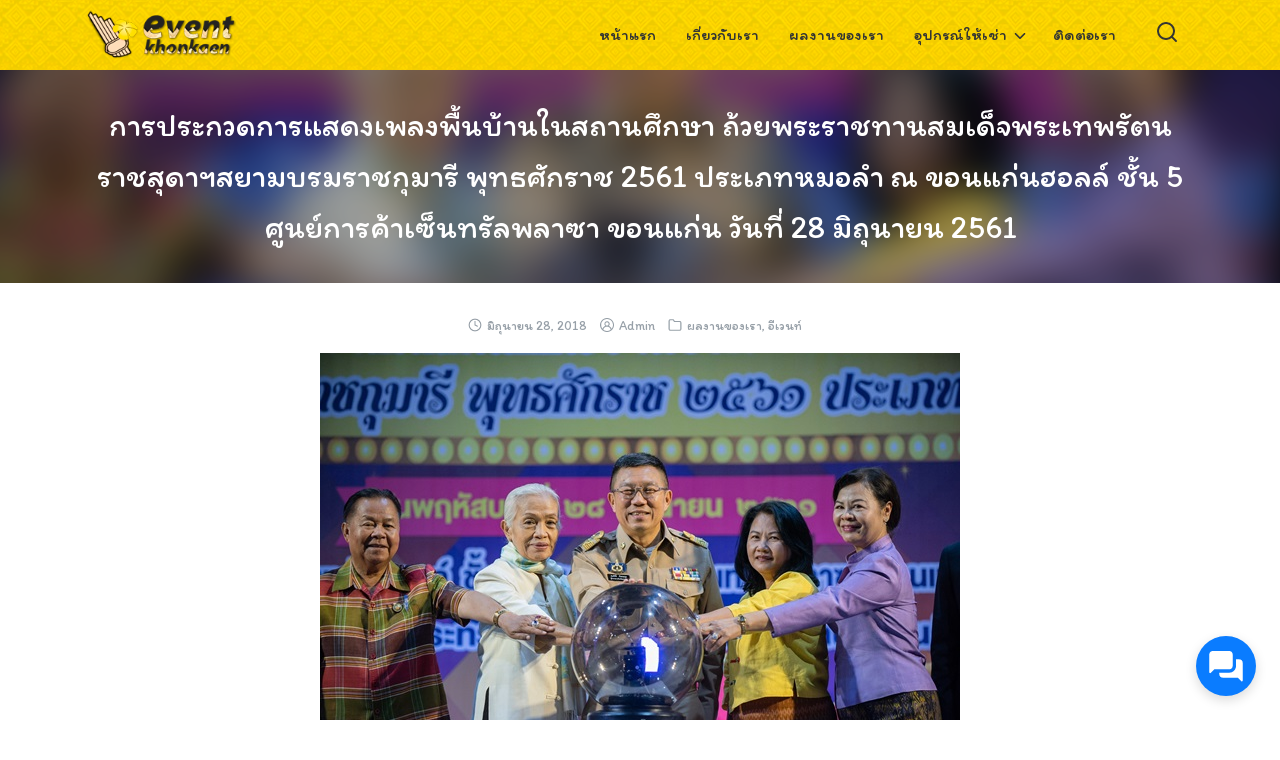

--- FILE ---
content_type: text/html; charset=UTF-8
request_url: https://www.eventkhonkaen.com/archives/7317
body_size: 11871
content:
<!DOCTYPE html>
<html lang="th">

<head>
    <meta charset="UTF-8">
    <meta name="viewport" content="width=device-width, initial-scale=1">
    <link rel="profile" href="http://gmpg.org/xfn/11">
    <title>การประกวดการแสดงเพลงพื้นบ้านในสถานศึกษา ถ้วยพระราชทานสมเด็จพระเทพรัตนราชสุดาฯสยามบรมราชกุมารี พุทธศักราช 2561 ประเภทหมอลำ ณ ขอนแก่นฮอลล์ ชั้น 5 ศูนย์การค้าเซ็นทรัลพลาซา ขอนแก่น วันที่ 28 มิถุนายน 2561 &#8211; Event Khonkaen</title>
<meta name='robots' content='max-image-preview:large' />
<link rel='dns-prefetch' href='//www.googletagmanager.com' />
<link rel='dns-prefetch' href='//fonts.googleapis.com' />
<link rel='dns-prefetch' href='//s.w.org' />
<link rel="alternate" type="application/rss+xml" title="Event Khonkaen &raquo; ฟีด" href="https://www.eventkhonkaen.com/feed" />
<link rel="alternate" type="application/rss+xml" title="Event Khonkaen &raquo; ฟีดความเห็น" href="https://www.eventkhonkaen.com/comments/feed" />
		<script type="text/javascript">
			window._wpemojiSettings = {"baseUrl":"https:\/\/s.w.org\/images\/core\/emoji\/13.1.0\/72x72\/","ext":".png","svgUrl":"https:\/\/s.w.org\/images\/core\/emoji\/13.1.0\/svg\/","svgExt":".svg","source":{"concatemoji":"https:\/\/www.eventkhonkaen.com\/wp-includes\/js\/wp-emoji-release.min.js?ver=5.8.12"}};
			!function(e,a,t){var n,r,o,i=a.createElement("canvas"),p=i.getContext&&i.getContext("2d");function s(e,t){var a=String.fromCharCode;p.clearRect(0,0,i.width,i.height),p.fillText(a.apply(this,e),0,0);e=i.toDataURL();return p.clearRect(0,0,i.width,i.height),p.fillText(a.apply(this,t),0,0),e===i.toDataURL()}function c(e){var t=a.createElement("script");t.src=e,t.defer=t.type="text/javascript",a.getElementsByTagName("head")[0].appendChild(t)}for(o=Array("flag","emoji"),t.supports={everything:!0,everythingExceptFlag:!0},r=0;r<o.length;r++)t.supports[o[r]]=function(e){if(!p||!p.fillText)return!1;switch(p.textBaseline="top",p.font="600 32px Arial",e){case"flag":return s([127987,65039,8205,9895,65039],[127987,65039,8203,9895,65039])?!1:!s([55356,56826,55356,56819],[55356,56826,8203,55356,56819])&&!s([55356,57332,56128,56423,56128,56418,56128,56421,56128,56430,56128,56423,56128,56447],[55356,57332,8203,56128,56423,8203,56128,56418,8203,56128,56421,8203,56128,56430,8203,56128,56423,8203,56128,56447]);case"emoji":return!s([10084,65039,8205,55357,56613],[10084,65039,8203,55357,56613])}return!1}(o[r]),t.supports.everything=t.supports.everything&&t.supports[o[r]],"flag"!==o[r]&&(t.supports.everythingExceptFlag=t.supports.everythingExceptFlag&&t.supports[o[r]]);t.supports.everythingExceptFlag=t.supports.everythingExceptFlag&&!t.supports.flag,t.DOMReady=!1,t.readyCallback=function(){t.DOMReady=!0},t.supports.everything||(n=function(){t.readyCallback()},a.addEventListener?(a.addEventListener("DOMContentLoaded",n,!1),e.addEventListener("load",n,!1)):(e.attachEvent("onload",n),a.attachEvent("onreadystatechange",function(){"complete"===a.readyState&&t.readyCallback()})),(n=t.source||{}).concatemoji?c(n.concatemoji):n.wpemoji&&n.twemoji&&(c(n.twemoji),c(n.wpemoji)))}(window,document,window._wpemojiSettings);
		</script>
		<style type="text/css">
img.wp-smiley,
img.emoji {
	display: inline !important;
	border: none !important;
	box-shadow: none !important;
	height: 1em !important;
	width: 1em !important;
	margin: 0 .07em !important;
	vertical-align: -0.1em !important;
	background: none !important;
	padding: 0 !important;
}
</style>
	<link rel='stylesheet' id='flagallery-css'  href='https://www.eventkhonkaen.com/wp-content/plugins/flash-album-gallery/assets/flagallery.css?ver=6.0.2' type='text/css' media='all' />
<link rel='stylesheet' id='wp-block-library-css'  href='https://www.eventkhonkaen.com/wp-includes/css/dist/block-library/style.min.css?ver=5.8.12' type='text/css' media='all' />
<link rel='stylesheet' id='dashicons-css'  href='https://www.eventkhonkaen.com/wp-includes/css/dashicons.min.css?ver=5.8.12' type='text/css' media='all' />
<link rel='stylesheet' id='post-views-counter-frontend-css'  href='https://www.eventkhonkaen.com/wp-content/plugins/post-views-counter/css/frontend.css?ver=1.3.7' type='text/css' media='all' />
<link rel='stylesheet' id='s-mobile-css'  href='https://www.eventkhonkaen.com/wp-content/themes/plant/css/mobile.css?ver=2.4.1' type='text/css' media='all' />
<link rel='stylesheet' id='s-desktop-css'  href='https://www.eventkhonkaen.com/wp-content/themes/plant/css/desktop.css?ver=2.4.1' type='text/css' media='(min-width: 992px)' />
<link rel='stylesheet' id='wp-featherlight-css'  href='https://www.eventkhonkaen.com/wp-content/plugins/wp-featherlight/css/wp-featherlight.min.css?ver=1.3.4' type='text/css' media='all' />
<link rel='stylesheet' id='seed-fonts-all-css'  href='https://fonts.googleapis.com/css?family=Itim&#038;ver=5.8.12' type='text/css' media='all' />
<style id='seed-fonts-all-inline-css' type='text/css'>
h1, h2, h3, h4, h5, h6, nav, .nav, .menu, button, .button, .btn, .price, ._heading, .wp-block-pullquote blockquote, blockquote, label, legend{font-family: "Itim",sans-serif; }body {--s-heading:"Itim",sans-serif}
</style>
<link rel='stylesheet' id='seed-fonts-body-all-css'  href='https://fonts.googleapis.com/css?family=Sarabun&#038;ver=5.8.12' type='text/css' media='all' />
<style id='seed-fonts-body-all-inline-css' type='text/css'>
body{font-family: "Sarabun",sans-serif; font-size: 16px; line-height: 1.6; }body {--s-body:"Sarabun",sans-serif;--s-body-line-height:1.6;}
</style>
<!--n2css--><script type='text/javascript' src='https://www.eventkhonkaen.com/wp-includes/js/jquery/jquery.min.js?ver=3.6.0' id='jquery-core-js'></script>
<script type='text/javascript' src='https://www.eventkhonkaen.com/wp-includes/js/jquery/jquery-migrate.min.js?ver=3.3.2' id='jquery-migrate-js'></script>

<!-- Google Analytics snippet added by Site Kit -->
<script type='text/javascript' src='https://www.googletagmanager.com/gtag/js?id=UA-210344955-1' id='google_gtagjs-js' async></script>
<script type='text/javascript' id='google_gtagjs-js-after'>
window.dataLayer = window.dataLayer || [];function gtag(){dataLayer.push(arguments);}
gtag('set', 'linker', {"domains":["www.eventkhonkaen.com"]} );
gtag("js", new Date());
gtag("set", "developer_id.dZTNiMT", true);
gtag("config", "UA-210344955-1", {"anonymize_ip":true});
</script>

<!-- End Google Analytics snippet added by Site Kit -->
<link rel="https://api.w.org/" href="https://www.eventkhonkaen.com/wp-json/" /><link rel="alternate" type="application/json" href="https://www.eventkhonkaen.com/wp-json/wp/v2/posts/7317" /><link rel="EditURI" type="application/rsd+xml" title="RSD" href="https://www.eventkhonkaen.com/xmlrpc.php?rsd" />
<link rel="wlwmanifest" type="application/wlwmanifest+xml" href="https://www.eventkhonkaen.com/wp-includes/wlwmanifest.xml" /> 
<meta name="generator" content="WordPress 5.8.12" />
<link rel="canonical" href="https://www.eventkhonkaen.com/archives/7317" />
<link rel='shortlink' href='https://www.eventkhonkaen.com/?p=7317' />
<link rel="alternate" type="application/json+oembed" href="https://www.eventkhonkaen.com/wp-json/oembed/1.0/embed?url=https%3A%2F%2Fwww.eventkhonkaen.com%2Farchives%2F7317" />
<link rel="alternate" type="text/xml+oembed" href="https://www.eventkhonkaen.com/wp-json/oembed/1.0/embed?url=https%3A%2F%2Fwww.eventkhonkaen.com%2Farchives%2F7317&#038;format=xml" />
<meta name="generator" content="Site Kit by Google 1.43.0" />
<!-- <meta name='Grand Flagallery' content='6.0.2' /> -->

		<style type="text/css">
			#wp-admin-bar-pvc-post-views .pvc-graph-container { padding-top: 6px; padding-bottom: 6px; position: relative; display: block; height: 100%; box-sizing: border-box; }
			#wp-admin-bar-pvc-post-views .pvc-line-graph {
				display: inline-block;
				width: 1px;
				margin-right: 1px;
				background-color: #ccc;
				vertical-align: baseline;
			}
			#wp-admin-bar-pvc-post-views .pvc-line-graph:hover { background-color: #eee; }
			#wp-admin-bar-pvc-post-views .pvc-line-graph-0 { height: 1% }
			#wp-admin-bar-pvc-post-views .pvc-line-graph-1 { height: 5% }
			#wp-admin-bar-pvc-post-views .pvc-line-graph-2 { height: 10% }
			#wp-admin-bar-pvc-post-views .pvc-line-graph-3 { height: 15% }
			#wp-admin-bar-pvc-post-views .pvc-line-graph-4 { height: 20% }
			#wp-admin-bar-pvc-post-views .pvc-line-graph-5 { height: 25% }
			#wp-admin-bar-pvc-post-views .pvc-line-graph-6 { height: 30% }
			#wp-admin-bar-pvc-post-views .pvc-line-graph-7 { height: 35% }
			#wp-admin-bar-pvc-post-views .pvc-line-graph-8 { height: 40% }
			#wp-admin-bar-pvc-post-views .pvc-line-graph-9 { height: 45% }
			#wp-admin-bar-pvc-post-views .pvc-line-graph-10 { height: 50% }
			#wp-admin-bar-pvc-post-views .pvc-line-graph-11 { height: 55% }
			#wp-admin-bar-pvc-post-views .pvc-line-graph-12 { height: 60% }
			#wp-admin-bar-pvc-post-views .pvc-line-graph-13 { height: 65% }
			#wp-admin-bar-pvc-post-views .pvc-line-graph-14 { height: 70% }
			#wp-admin-bar-pvc-post-views .pvc-line-graph-15 { height: 75% }
			#wp-admin-bar-pvc-post-views .pvc-line-graph-16 { height: 80% }
			#wp-admin-bar-pvc-post-views .pvc-line-graph-17 { height: 85% }
			#wp-admin-bar-pvc-post-views .pvc-line-graph-18 { height: 90% }
			#wp-admin-bar-pvc-post-views .pvc-line-graph-19 { height: 95% }
			#wp-admin-bar-pvc-post-views .pvc-line-graph-20 { height: 100% }
		</style><link rel="icon" href="https://www.eventkhonkaen.com/wp-content/uploads/2019/11/favicon.ico" sizes="32x32" />
<link rel="icon" href="https://www.eventkhonkaen.com/wp-content/uploads/2019/11/favicon.ico" sizes="192x192" />
<link rel="apple-touch-icon" href="https://www.eventkhonkaen.com/wp-content/uploads/2019/11/favicon.ico" />
<meta name="msapplication-TileImage" content="https://www.eventkhonkaen.com/wp-content/uploads/2019/11/favicon.ico" />
<style id="kirki-inline-styles">:root{--s-accent:#333533;--s-accent-hover:#ffee32;}header.site-header, .site-nav-d ul.sub-menu{background-image:url("https://www.eventkhonkaen.com/wp-content/uploads/2019/11/big-bg.png");background-color:#ffffff;background-repeat:repeat-x;background-position:center center;background-attachment:scroll;-webkit-background-size:contain;-moz-background-size:contain;-ms-background-size:contain;-o-background-size:contain;background-size:contain;}header.site-header, header.site-header li a, header.site-header .si-down{--s-text:#333533;}.site-header li a:active, .site-nav-d li.current-menu-item > a, .site-nav-d li.current-menu-ancestor > a, .site-nav-d li.current_page_item > a{color:#333533;}.site-header li:active, .site-nav-d li.current-menu-item, .site-nav-d li.current-menu-ancestor, .site-nav-d li.current_page_item{background-color:rgba(255,255,255,0.68);}.footer-bar{--s-text:#bbc0c4;--s-accent-hover:#ffffff;background:#0a0b0c;background-color:#0a0b0c;background-repeat:repeat;background-position:center center;background-attachment:scroll;-webkit-background-size:cover;-moz-background-size:cover;-ms-background-size:cover;-o-background-size:cover;background-size:cover;}#s-chat{--s-accent:#0A7CFF;}@media(min-width: 992px){:root{--s-header-height:70px;}.site-branding img{max-height:50px;height:50px;}header.site-header li a:hover, header.site-header li:hover a, header.site-header li:hover .si-down, header.site-header a:not(.s-button):hover{--s-accent-hover:#dd3333;}}@media(max-width: 991px){:root{--s-header-height:50px;}.site-branding img{max-height:30px;height:30px;}}</style>	<!-- Fonts Plugin CSS - https://fontsplugin.com/ -->
	<style>
			</style>
	<!-- Fonts Plugin CSS -->
	<style id="kirki_css" type="text/css">.site-header{position:fixed;}@media(max-width:991px){.s-autoshow-m.-hide{transform: translateY(-50px)}.s-autoshow-m.-show{transform: translateY(0)}header.site-header.-top-logo{background-color:#ffffff}}@media(min-width:992px){.site-header{position: fixed;}.s-autoshow-d.-hide{transform: translateY(-70px)}.s-autoshow-d.-show{transform: translateY(0)}nav.site-nav-d ul.sub-menu{background-color:#ffffff}nav.site-nav-d ul.sub-menu::before{border-bottom-color:#ffffff}}.site-title{display:none}.site-header{box-shadow:none;}.content-item .byline,.content-item a.author{display:none}.content-item.-card{padding-bottom:15px}#main .add_to_cart_button {display:none;}</style><style id="fe_css" type="text/css"></style></head>

<body class="post-template-default single single-post postid-7317 single-format-standard wp-custom-logo wp-featherlight-captions">
        <a class="skip-link screen-reader-text" href="#content">Skip to content</a>
    <div id="page" class="site">
        <header id="masthead" class="site-header _heading s-autoshow-m s-autoshow-d -left-logo -center-logo-m"
            data-scroll="300">
            <div class="s-container">
                <div class="site-branding">
                    <div class="site-logo"><a href="https://www.eventkhonkaen.com/" class="custom-logo-link" rel="home"><img width="200" height="66" src="https://www.eventkhonkaen.com/wp-content/uploads/2019/11/cropped-logo2.png" class="custom-logo" alt="Event Khonkaen" /></a></div>                    <p class="site-title"><a href="https://www.eventkhonkaen.com/" rel="home">Event Khonkaen</a></p>                </div>
                                <div class="action-left">
                    <div class="site-toggle"><b></b></div>                </div>
                <div class="action-right">
                    <a class="site-search _mobile s-modal-trigger m-user" onclick="return false;" data-popup-trigger="site-search"><svg xmlns="http://www.w3.org/2000/svg" width="24" height="24" viewBox="0 0 24 24" fill="none" stroke="currentColor" stroke-width="2" stroke-linecap="round" stroke-linejoin="round" class="feather feather-search"><circle cx="11" cy="11" r="8"></circle><line x1="21" y1="21" x2="16.65" y2="16.65"></line></svg></a>                </div>
                                <nav id="site-nav-d" class="site-nav-d _desktop">
                    <div class="menu-main-menu-container"><ul id="primary-menu" class="menu"><li id="menu-item-9159" class="menu-item menu-item-type-post_type menu-item-object-page menu-item-home menu-item-9159"><a href="https://www.eventkhonkaen.com/" data-ps2id-api="true">หน้าแรก</a></li>
<li id="menu-item-10315" class="menu-item menu-item-type-post_type menu-item-object-page menu-item-10315"><a href="https://www.eventkhonkaen.com/about-us" data-ps2id-api="true">เกี่ยวกับเรา</a></li>
<li id="menu-item-8740" class="menu-item menu-item-type-taxonomy menu-item-object-category current-post-ancestor current-menu-parent current-post-parent menu-item-8740"><a href="https://www.eventkhonkaen.com/archives/category/%e0%b8%9c%e0%b8%a5%e0%b8%87%e0%b8%b2%e0%b8%99%e0%b8%82%e0%b8%ad%e0%b8%87%e0%b9%80%e0%b8%a3%e0%b8%b2" data-ps2id-api="true">ผลงานของเรา</a></li>
<li id="menu-item-9452" class="menu-item menu-item-type-taxonomy menu-item-object-category menu-item-has-children menu-item-9452"><a href="https://www.eventkhonkaen.com/archives/category/%e0%b8%ad%e0%b8%b8%e0%b8%9b%e0%b8%81%e0%b8%a3%e0%b8%93%e0%b9%8c%e0%b9%83%e0%b8%ab%e0%b9%89%e0%b9%80%e0%b8%8a%e0%b9%88%e0%b8%b2" data-ps2id-api="true">อุปกรณ์ให้เช่า</a>
<ul class="sub-menu">
	<li id="menu-item-9453" class="menu-item menu-item-type-post_type menu-item-object-post menu-item-9453"><a href="https://www.eventkhonkaen.com/archives/9449" data-ps2id-api="true">ชุดโต๊ะปิดการขาย</a></li>
	<li id="menu-item-9480" class="menu-item menu-item-type-post_type menu-item-object-post menu-item-9480"><a href="https://www.eventkhonkaen.com/archives/9470" data-ps2id-api="true">โต๊ะหมู่บูชา</a></li>
	<li id="menu-item-9503" class="menu-item menu-item-type-post_type menu-item-object-post menu-item-9503"><a href="https://www.eventkhonkaen.com/archives/9481" data-ps2id-api="true">เก้าอี้ โต๊ะ โซฟา</a></li>
	<li id="menu-item-9520" class="menu-item menu-item-type-post_type menu-item-object-post menu-item-9520"><a href="https://www.eventkhonkaen.com/archives/9504" data-ps2id-api="true">อื่นๆ</a></li>
</ul>
</li>
<li id="menu-item-10316" class="menu-item menu-item-type-post_type menu-item-object-page menu-item-10316"><a href="https://www.eventkhonkaen.com/contact" data-ps2id-api="true">ติดต่อเรา</a></li>
</ul></div>                </nav>
                <div class="site-action">
                    <a class="site-search s-modal-trigger m-user" onclick="return false;" data-popup-trigger="site-search"><svg xmlns="http://www.w3.org/2000/svg" width="24" height="24" viewBox="0 0 24 24" fill="none" stroke="currentColor" stroke-width="2" stroke-linecap="round" stroke-linejoin="round" class="feather feather-search"><circle cx="11" cy="11" r="8"></circle><line x1="21" y1="21" x2="16.65" y2="16.65"></line></svg></a>                </div>
                            </div>
            <nav id="site-nav-m" class="site-nav-m">
                <div class="s-container">
                                        <div class="menu-main-menu-container"><ul id="mobile-menu" class="menu"><li class="menu-item menu-item-type-post_type menu-item-object-page menu-item-home menu-item-9159"><a href="https://www.eventkhonkaen.com/" data-ps2id-api="true">หน้าแรก</a></li>
<li class="menu-item menu-item-type-post_type menu-item-object-page menu-item-10315"><a href="https://www.eventkhonkaen.com/about-us" data-ps2id-api="true">เกี่ยวกับเรา</a></li>
<li class="menu-item menu-item-type-taxonomy menu-item-object-category current-post-ancestor current-menu-parent current-post-parent menu-item-8740"><a href="https://www.eventkhonkaen.com/archives/category/%e0%b8%9c%e0%b8%a5%e0%b8%87%e0%b8%b2%e0%b8%99%e0%b8%82%e0%b8%ad%e0%b8%87%e0%b9%80%e0%b8%a3%e0%b8%b2" data-ps2id-api="true">ผลงานของเรา</a></li>
<li class="menu-item menu-item-type-taxonomy menu-item-object-category menu-item-has-children menu-item-9452"><a href="https://www.eventkhonkaen.com/archives/category/%e0%b8%ad%e0%b8%b8%e0%b8%9b%e0%b8%81%e0%b8%a3%e0%b8%93%e0%b9%8c%e0%b9%83%e0%b8%ab%e0%b9%89%e0%b9%80%e0%b8%8a%e0%b9%88%e0%b8%b2" data-ps2id-api="true">อุปกรณ์ให้เช่า</a>
<ul class="sub-menu">
	<li class="menu-item menu-item-type-post_type menu-item-object-post menu-item-9453"><a href="https://www.eventkhonkaen.com/archives/9449" data-ps2id-api="true">ชุดโต๊ะปิดการขาย</a></li>
	<li class="menu-item menu-item-type-post_type menu-item-object-post menu-item-9480"><a href="https://www.eventkhonkaen.com/archives/9470" data-ps2id-api="true">โต๊ะหมู่บูชา</a></li>
	<li class="menu-item menu-item-type-post_type menu-item-object-post menu-item-9503"><a href="https://www.eventkhonkaen.com/archives/9481" data-ps2id-api="true">เก้าอี้ โต๊ะ โซฟา</a></li>
	<li class="menu-item menu-item-type-post_type menu-item-object-post menu-item-9520"><a href="https://www.eventkhonkaen.com/archives/9504" data-ps2id-api="true">อื่นๆ</a></li>
</ul>
</li>
<li class="menu-item menu-item-type-post_type menu-item-object-page menu-item-10316"><a href="https://www.eventkhonkaen.com/contact" data-ps2id-api="true">ติดต่อเรา</a></li>
</ul></div>                                    </div>
            </nav>
        </header>
        <div class="s-modal -full" data-s-modal="site-search">
            <span class="s-modal-close"><svg xmlns="http://www.w3.org/2000/svg" width="24" height="24" viewBox="0 0 24 24" fill="none" stroke="currentColor" stroke-width="2" stroke-linecap="round" stroke-linejoin="round" class="feather feather-x"><line x1="18" y1="6" x2="6" y2="18"></line><line x1="6" y1="6" x2="18" y2="18"></line></svg></span>
            <form role="search" method="get" id="searchform" class="search-form" action="https://www.eventkhonkaen.com/">
    <label for="s">
        <span class="screen-reader-text">Search for:</span>
        <input type="search" id="s" class="search-field"
            placeholder="ค้นหา &hellip;"
            value="" name="s" />
    </label>
    <button type="submit" class="button-primary"><svg xmlns="http://www.w3.org/2000/svg" width="24" height="24" viewBox="0 0 24 24" fill="none" stroke="currentColor" stroke-width="2" stroke-linecap="round" stroke-linejoin="round" class="feather feather-search"><circle cx="11" cy="11" r="8"></circle><line x1="21" y1="21" x2="16.65" y2="16.65"></line></svg><span class="screen-reader-text">Search</span></button>
</form>        </div>
        <div class="site-header-space"></div>
                <div id="content" class="site-content">

<div class="site-single single-area">

    <div class="main-header -banner"><div class="bg" style="background-image: url(https://www.eventkhonkaen.com/wp-content/uploads/2018/07/BIE_6191-1.jpg); filter: blur(20px); opacity: 0.7;"></div><div class="s-container"><div class="main-title _heading"><div class="title"><a href="https://www.eventkhonkaen.com/archives/7317">การประกวดการแสดงเพลงพื้นบ้านในสถานศึกษา ถ้วยพระราชทานสมเด็จพระเทพรัตนราชสุดาฯสยามบรมราชกุมารี พุทธศักราช 2561 ประเภทหมอลำ ณ ขอนแก่นฮอลล์ ชั้น 5 ศูนย์การค้าเซ็นทรัลพลาซา ขอนแก่น วันที่ 28 มิถุนายน 2561</a> </div></div></div></div>
    <div class="s-container main-body -full-width">
        <div id="primary" class="content-area">
            <main id="main" class="site-main hide-title">

                <article id="post-7317" class="content-single post-7317 post type-post status-publish format-standard has-post-thumbnail hentry category-61 category-59">
        <header class="entry-header">
        <a href="https://www.eventkhonkaen.com/archives/7317" title="Permalink to การประกวดการแสดงเพลงพื้นบ้านในสถานศึกษา ถ้วยพระราชทานสมเด็จพระเทพรัตนราชสุดาฯสยามบรมราชกุมารี พุทธศักราช 2561 ประเภทหมอลำ ณ ขอนแก่นฮอลล์ ชั้น 5 ศูนย์การค้าเซ็นทรัลพลาซา ขอนแก่น วันที่ 28 มิถุนายน 2561" rel="bookmark">
            <h1 class="entry-title">การประกวดการแสดงเพลงพื้นบ้านในสถานศึกษา ถ้วยพระราชทานสมเด็จพระเทพรัตนราชสุดาฯสยามบรมราชกุมารี พุทธศักราช 2561 ประเภทหมอลำ ณ ขอนแก่นฮอลล์ ชั้น 5 ศูนย์การค้าเซ็นทรัลพลาซา ขอนแก่น วันที่ 28 มิถุนายน 2561</h1>        </a>
                <div class="entry-meta">
                        <span class="posted-on _heading"><svg xmlns="http://www.w3.org/2000/svg" width="24" height="24" viewBox="0 0 24 24" fill="none" stroke="currentColor" stroke-width="2" stroke-linecap="round" stroke-linejoin="round" class="feather feather-clock"><circle cx="12" cy="12" r="10"></circle><polyline points="12 6 12 12 16 14"></polyline></svg> <a href="https://www.eventkhonkaen.com/archives/7317" rel="bookmark"><time class="entry-date published" datetime="2018-06-28T10:26:22+07:00">มิถุนายน 28, 2018</time><time class="updated hide" datetime="2019-12-04T19:03:29+07:00">ธันวาคม 4, 2019</time></a></span>            <span class="byline _heading"><svg xmlns="http://www.w3.org/2000/svg" width="24" height="24" viewBox="0 0 24 24" fill="none" ><path d="M12 0C5.4 0 0 5.4 0 12C0 18.6 5.4 24 12 24C18.6 24 24 18.6 24 12C24 5.4 18.6 0 12 0ZM12 1.8C17.6 1.8 22.2 6.3 22.2 12C22.2 14.5 21.3 16.7 19.9 18.5C19.1 16.3 17.4 14.4 15.2 13.5C16.1 12.7 16.7 11.5 16.7 10.1C16.7 7.6 14.6 5.5 12.1 5.5C9.6 5.5 7.5 7.6 7.5 10.1C7.5 11.4 8.1 12.6 9 13.5C6.8 14.4 5.1 16.2 4.3 18.5C2.8 16.7 2 14.5 2 12C1.8 6.4 6.4 1.8 12 1.8ZM12 7.4C13.5 7.4 14.8 8.6 14.8 10.2C14.8 11.7 13.6 13 12 13C10.5 13 9.2 11.8 9.2 10.2C9.2 8.6 10.5 7.4 12 7.4ZM12 14.8C15.1 14.8 17.7 17 18.3 20C16.6 21.4 14.4 22.2 12 22.2C9.6 22.2 7.4 21.3 5.7 20C6.3 17 8.9 14.8 12 14.8Z" fill="currentColor"/></svg> <span class="author vcard"><a class="url fn n" href="https://www.eventkhonkaen.com/archives/author/admin">Admin</a></span></span>            <span class="cat-links _heading"><svg xmlns="http://www.w3.org/2000/svg" width="24" height="24" viewBox="0 0 24 24" fill="none" stroke="currentColor" stroke-width="2" stroke-linecap="round" stroke-linejoin="round" class="feather feather-folder"><path d="M22 19a2 2 0 0 1-2 2H4a2 2 0 0 1-2-2V5a2 2 0 0 1 2-2h5l2 3h9a2 2 0 0 1 2 2z"></path></svg> <a href="https://www.eventkhonkaen.com/archives/category/%e0%b8%9c%e0%b8%a5%e0%b8%87%e0%b8%b2%e0%b8%99%e0%b8%82%e0%b8%ad%e0%b8%87%e0%b9%80%e0%b8%a3%e0%b8%b2" rel="category tag">ผลงานของเรา</a>, <a href="https://www.eventkhonkaen.com/archives/category/%e0%b8%9c%e0%b8%a5%e0%b8%87%e0%b8%b2%e0%b8%99%e0%b8%82%e0%b8%ad%e0%b8%87%e0%b9%80%e0%b8%a3%e0%b8%b2/%e0%b8%ad%e0%b8%b5%e0%b9%80%e0%b8%a7%e0%b8%99%e0%b8%97%e0%b9%8c" rel="category tag">อีเวนท์</a></span>                    </div>
            </header>
        <div class="entry-content">
                <p><img loading="lazy" class="size-full wp-image-7319 aligncenter" src="http://www.eventkhonkaen.com/wp-content/uploads/2018/07/BIE_6191-1.jpg" alt="" width="640" height="427" srcset="https://www.eventkhonkaen.com/wp-content/uploads/2018/07/BIE_6191-1.jpg 640w, https://www.eventkhonkaen.com/wp-content/uploads/2018/07/BIE_6191-1-300x200.jpg 300w" sizes="(max-width: 640px) 100vw, 640px" /></p>
<p><span id="more-7317"></span></p>
<div id='gallery-1' class='gallery galleryid-7317 gallery-columns-5 gallery-size-thumbnail'><figure class='gallery-item'>
			<div class='gallery-icon landscape'>
				<a href='https://www.eventkhonkaen.com/wp-content/uploads/2018/07/BIE_7553.jpg'><img width="150" height="150" src="https://www.eventkhonkaen.com/wp-content/uploads/2018/07/BIE_7553-150x150.jpg" class="attachment-thumbnail size-thumbnail" alt="" loading="lazy" /></a>
			</div></figure><figure class='gallery-item'>
			<div class='gallery-icon landscape'>
				<a href='https://www.eventkhonkaen.com/wp-content/uploads/2018/07/BIE_7678.jpg'><img width="150" height="150" src="https://www.eventkhonkaen.com/wp-content/uploads/2018/07/BIE_7678-150x150.jpg" class="attachment-thumbnail size-thumbnail" alt="" loading="lazy" /></a>
			</div></figure><figure class='gallery-item'>
			<div class='gallery-icon landscape'>
				<a href='https://www.eventkhonkaen.com/wp-content/uploads/2018/07/BIE_7260.jpg'><img width="150" height="150" src="https://www.eventkhonkaen.com/wp-content/uploads/2018/07/BIE_7260-150x150.jpg" class="attachment-thumbnail size-thumbnail" alt="" loading="lazy" /></a>
			</div></figure><figure class='gallery-item'>
			<div class='gallery-icon landscape'>
				<a href='https://www.eventkhonkaen.com/wp-content/uploads/2018/07/BIE_6998.jpg'><img width="150" height="150" src="https://www.eventkhonkaen.com/wp-content/uploads/2018/07/BIE_6998-150x150.jpg" class="attachment-thumbnail size-thumbnail" alt="" loading="lazy" /></a>
			</div></figure><figure class='gallery-item'>
			<div class='gallery-icon landscape'>
				<a href='https://www.eventkhonkaen.com/wp-content/uploads/2018/07/BIE_7113.jpg'><img width="150" height="150" src="https://www.eventkhonkaen.com/wp-content/uploads/2018/07/BIE_7113-150x150.jpg" class="attachment-thumbnail size-thumbnail" alt="" loading="lazy" /></a>
			</div></figure><figure class='gallery-item'>
			<div class='gallery-icon landscape'>
				<a href='https://www.eventkhonkaen.com/wp-content/uploads/2018/07/BIE_6691.jpg'><img width="150" height="150" src="https://www.eventkhonkaen.com/wp-content/uploads/2018/07/BIE_6691-150x150.jpg" class="attachment-thumbnail size-thumbnail" alt="" loading="lazy" /></a>
			</div></figure><figure class='gallery-item'>
			<div class='gallery-icon landscape'>
				<a href='https://www.eventkhonkaen.com/wp-content/uploads/2018/07/BIE_6828.jpg'><img width="150" height="150" src="https://www.eventkhonkaen.com/wp-content/uploads/2018/07/BIE_6828-150x150.jpg" class="attachment-thumbnail size-thumbnail" alt="" loading="lazy" /></a>
			</div></figure><figure class='gallery-item'>
			<div class='gallery-icon landscape'>
				<a href='https://www.eventkhonkaen.com/wp-content/uploads/2018/07/BIE_6799.jpg'><img width="150" height="150" src="https://www.eventkhonkaen.com/wp-content/uploads/2018/07/BIE_6799-150x150.jpg" class="attachment-thumbnail size-thumbnail" alt="" loading="lazy" /></a>
			</div></figure><figure class='gallery-item'>
			<div class='gallery-icon landscape'>
				<a href='https://www.eventkhonkaen.com/wp-content/uploads/2018/07/BIE_6611.jpg'><img width="150" height="150" src="https://www.eventkhonkaen.com/wp-content/uploads/2018/07/BIE_6611-150x150.jpg" class="attachment-thumbnail size-thumbnail" alt="" loading="lazy" /></a>
			</div></figure><figure class='gallery-item'>
			<div class='gallery-icon landscape'>
				<a href='https://www.eventkhonkaen.com/wp-content/uploads/2018/07/BIE_6643.jpg'><img width="150" height="150" src="https://www.eventkhonkaen.com/wp-content/uploads/2018/07/BIE_6643-150x150.jpg" class="attachment-thumbnail size-thumbnail" alt="" loading="lazy" /></a>
			</div></figure><figure class='gallery-item'>
			<div class='gallery-icon landscape'>
				<a href='https://www.eventkhonkaen.com/wp-content/uploads/2018/07/BIE_6245.jpg'><img width="150" height="150" src="https://www.eventkhonkaen.com/wp-content/uploads/2018/07/BIE_6245-150x150.jpg" class="attachment-thumbnail size-thumbnail" alt="" loading="lazy" /></a>
			</div></figure><figure class='gallery-item'>
			<div class='gallery-icon landscape'>
				<a href='https://www.eventkhonkaen.com/wp-content/uploads/2018/07/BIE_6498.jpg'><img width="150" height="150" src="https://www.eventkhonkaen.com/wp-content/uploads/2018/07/BIE_6498-150x150.jpg" class="attachment-thumbnail size-thumbnail" alt="" loading="lazy" /></a>
			</div></figure><figure class='gallery-item'>
			<div class='gallery-icon landscape'>
				<a href='https://www.eventkhonkaen.com/wp-content/uploads/2018/07/BIE_6453.jpg'><img width="150" height="150" src="https://www.eventkhonkaen.com/wp-content/uploads/2018/07/BIE_6453-150x150.jpg" class="attachment-thumbnail size-thumbnail" alt="" loading="lazy" /></a>
			</div></figure><figure class='gallery-item'>
			<div class='gallery-icon landscape'>
				<a href='https://www.eventkhonkaen.com/wp-content/uploads/2018/07/BIE_6061.jpg'><img width="150" height="150" src="https://www.eventkhonkaen.com/wp-content/uploads/2018/07/BIE_6061-150x150.jpg" class="attachment-thumbnail size-thumbnail" alt="" loading="lazy" /></a>
			</div></figure><figure class='gallery-item'>
			<div class='gallery-icon landscape'>
				<a href='https://www.eventkhonkaen.com/wp-content/uploads/2018/07/BIE_5858.jpg'><img width="150" height="150" src="https://www.eventkhonkaen.com/wp-content/uploads/2018/07/BIE_5858-150x150.jpg" class="attachment-thumbnail size-thumbnail" alt="" loading="lazy" /></a>
			</div></figure><figure class='gallery-item'>
			<div class='gallery-icon landscape'>
				<a href='https://www.eventkhonkaen.com/wp-content/uploads/2018/07/BIE_5875.jpg'><img width="150" height="150" src="https://www.eventkhonkaen.com/wp-content/uploads/2018/07/BIE_5875-150x150.jpg" class="attachment-thumbnail size-thumbnail" alt="" loading="lazy" /></a>
			</div></figure><figure class='gallery-item'>
			<div class='gallery-icon landscape'>
				<a href='https://www.eventkhonkaen.com/wp-content/uploads/2018/07/BIE_5951.jpg'><img width="150" height="150" src="https://www.eventkhonkaen.com/wp-content/uploads/2018/07/BIE_5951-150x150.jpg" class="attachment-thumbnail size-thumbnail" alt="" loading="lazy" /></a>
			</div></figure><figure class='gallery-item'>
			<div class='gallery-icon landscape'>
				<a href='https://www.eventkhonkaen.com/wp-content/uploads/2018/07/BIE_1334.jpg'><img width="150" height="150" src="https://www.eventkhonkaen.com/wp-content/uploads/2018/07/BIE_1334-150x150.jpg" class="attachment-thumbnail size-thumbnail" alt="" loading="lazy" /></a>
			</div></figure><figure class='gallery-item'>
			<div class='gallery-icon landscape'>
				<a href='https://www.eventkhonkaen.com/wp-content/uploads/2018/07/BIE_1880.jpg'><img width="150" height="150" src="https://www.eventkhonkaen.com/wp-content/uploads/2018/07/BIE_1880-150x150.jpg" class="attachment-thumbnail size-thumbnail" alt="" loading="lazy" /></a>
			</div></figure><figure class='gallery-item'>
			<div class='gallery-icon landscape'>
				<a href='https://www.eventkhonkaen.com/wp-content/uploads/2018/07/BIE_1547.jpg'><img width="150" height="150" src="https://www.eventkhonkaen.com/wp-content/uploads/2018/07/BIE_1547-150x150.jpg" class="attachment-thumbnail size-thumbnail" alt="" loading="lazy" /></a>
			</div></figure><figure class='gallery-item'>
			<div class='gallery-icon landscape'>
				<a href='https://www.eventkhonkaen.com/wp-content/uploads/2018/07/BIE_1001.jpg'><img width="150" height="150" src="https://www.eventkhonkaen.com/wp-content/uploads/2018/07/BIE_1001-150x150.jpg" class="attachment-thumbnail size-thumbnail" alt="" loading="lazy" /></a>
			</div></figure><figure class='gallery-item'>
			<div class='gallery-icon landscape'>
				<a href='https://www.eventkhonkaen.com/wp-content/uploads/2018/07/BIE_1033.jpg'><img width="150" height="150" src="https://www.eventkhonkaen.com/wp-content/uploads/2018/07/BIE_1033-150x150.jpg" class="attachment-thumbnail size-thumbnail" alt="" loading="lazy" /></a>
			</div></figure><figure class='gallery-item'>
			<div class='gallery-icon landscape'>
				<a href='https://www.eventkhonkaen.com/wp-content/uploads/2018/07/BIE_0966.jpg'><img width="150" height="150" src="https://www.eventkhonkaen.com/wp-content/uploads/2018/07/BIE_0966-150x150.jpg" class="attachment-thumbnail size-thumbnail" alt="" loading="lazy" /></a>
			</div></figure><figure class='gallery-item'>
			<div class='gallery-icon landscape'>
				<a href='https://www.eventkhonkaen.com/wp-content/uploads/2018/07/BIE_1131.jpg'><img width="150" height="150" src="https://www.eventkhonkaen.com/wp-content/uploads/2018/07/BIE_1131-150x150.jpg" class="attachment-thumbnail size-thumbnail" alt="" loading="lazy" /></a>
			</div></figure><figure class='gallery-item'>
			<div class='gallery-icon landscape'>
				<a href='https://www.eventkhonkaen.com/wp-content/uploads/2018/07/BIE_0998.jpg'><img width="150" height="150" src="https://www.eventkhonkaen.com/wp-content/uploads/2018/07/BIE_0998-150x150.jpg" class="attachment-thumbnail size-thumbnail" alt="" loading="lazy" /></a>
			</div></figure><figure class='gallery-item'>
			<div class='gallery-icon landscape'>
				<a href='https://www.eventkhonkaen.com/wp-content/uploads/2018/07/BIE_6191-2.jpg'><img width="150" height="150" src="https://www.eventkhonkaen.com/wp-content/uploads/2018/07/BIE_6191-2-150x150.jpg" class="attachment-thumbnail size-thumbnail" alt="" loading="lazy" /></a>
			</div></figure><figure class='gallery-item'>
			<div class='gallery-icon landscape'>
				<a href='https://www.eventkhonkaen.com/wp-content/uploads/2018/07/BIE_0979.jpg'><img width="150" height="150" src="https://www.eventkhonkaen.com/wp-content/uploads/2018/07/BIE_0979-150x150.jpg" class="attachment-thumbnail size-thumbnail" alt="" loading="lazy" /></a>
			</div></figure>
		</div>

<p>&nbsp;</p>
<div class="post-views post-7317 entry-meta">
				<span class="post-views-icon dashicons dashicons-chart-bar"></span>
				<span class="post-views-label">Post Views:</span>
				<span class="post-views-count">569</span>
			</div>                                        <div class="entry-author">
            <div class="pic">
                <a href="https://www.eventkhonkaen.com/archives/author/admin"
                    rel="author"><img alt='' src='https://secure.gravatar.com/avatar/a6c773cdffc7ede8a56f11a0804c035e?s=160&#038;d=mm&#038;r=g' srcset='https://secure.gravatar.com/avatar/a6c773cdffc7ede8a56f11a0804c035e?s=320&#038;d=mm&#038;r=g 2x' class='avatar avatar-160 photo' height='160' width='160' loading='lazy'/></a>
            </div>
            <div class="info">
                <h2 class="name">
                    <a href="https://www.eventkhonkaen.com/archives/author/admin"
                        rel="author">Admin</a>
                </h2>
                            </div>
        </div>
                    </div>
    <footer class="entry-footer">
            </footer>
</article>
                
                
            </main>
        </div>

            </div>
</div>


</div>
<!--#content-->
<div class="site-footer-space"></div>
<footer id="colophon" class="site-footer">
        <aside id="footpage" class="site-footpage"><div class="s-container"><style id="kt-blocks_2de884-11">#kt-layout-id_2de884-11{background-color:#343a40;background-image:url('http://www.eventkhonkaen.com/wp-content/uploads/2019/11/footer-bg-1.jpg');background-size:contain;background-position:center center;background-attachment:scroll;background-repeat:repeat-x;}#kt-layout-id_2de884-11 > .kt-row-column-wrap{padding-top:30px;padding-bottom:75px;max-width:1100px;margin-left:auto;margin-right:auto;}</style>
<div class="wp-block-kadence-rowlayout alignfull"><div id="kt-layout-id_2de884-11" class="kt-row-layout-inner kt-row-has-bg kt-layout-id_2de884-11"><div class="kt-row-column-wrap kt-has-3-columns kt-gutter-narrow kt-v-gutter-default kt-row-valign-top kt-row-layout-equal kt-tab-layout-inherit kt-m-colapse-left-to-right kt-mobile-layout-row">
<div class="wp-block-kadence-column inner-column-1 kadence-column_89f864-27"><div class="kt-inside-inner-col">
<div class="wp-block-kadence-icon kt-svg-icons kt-svg-icons_063563-73 aligncenter" style="text-align:center"><div class="kt-svg-style-stacked kt-svg-icon-wrap kt-svg-item-0"><div style="display:inline-flex;justify-content:center;align-items:center;color:#eee;background-color:transparent;padding:12px;border-color:#eee;border-width:2px;border-radius:25%" class="kt-svg-icon kt-svg-icon-fe_smartphone"><svg style="display:inline-block;vertical-align:middle" viewbox="0 0 24 24" height="40" width="40" fill="none" stroke="currentColor" xmlns="http://www.w3.org/2000/svg" stroke-width="2" stroke-linecap="round" stroke-linejoin="round"><rect x="5" y="2" width="14" height="20" rx="2" ry="2"></rect><line x1="12" y1="18" x2="12" y2="18"></line></svg></div></div></div>


<style id="kt-blocks_d6b80c-0c">#kt-adv-heading_d6b80c-0c, #kt-adv-heading_d6b80c-0c .wp-block-kadence-advancedheading, .wp-block-kadence-advancedheading.kt-adv-heading_d6b80c-0c[data-kb-block="kb-adv-heading_d6b80c-0c"], .kadence-advanced-heading-wrapper .kt-adv-heading_d6b80c-0c[data-kb-block="kb-adv-heading_d6b80c-0c"]{text-align:center;font-size:15px;line-height:24px;color:#eee;margin-top:10px;margin-bottom:10px;}#kt-adv-heading_d6b80c-0c mark, #kt-adv-heading_d6b80c-0c .wp-block-kadence-advancedheading mark, .kt-adv-heading_d6b80c-0c[data-kb-block="kb-adv-heading_d6b80c-0c"] mark{padding:0px 0px 0px 0px;}</style>
<h5 id="kt-adv-heading_d6b80c-0c" class="kt-adv-heading_d6b80c-0c wp-block-kadence-advancedheading" style="text-align:center;color:#eee;margin-top:10px;margin-bottom:10px"> คุณ ประภาส เกียรติวีรวัฒนา (ไผ่) : <a href="http://0817174987">0817174987</a> </h5>
</div></div>



<div class="wp-block-kadence-column inner-column-2 kadence-column_adf02e-11"><div class="kt-inside-inner-col">
<div class="wp-block-kadence-icon kt-svg-icons kt-svg-icons_9e4b08-f7 aligncenter" style="text-align:center"><div class="kt-svg-style-stacked kt-svg-icon-wrap kt-svg-item-0"><div style="display:inline-flex;justify-content:center;align-items:center;color:#eee;background-color:transparent;padding:10px;border-color:#eee;border-width:2px;border-radius:25%" class="kt-svg-icon kt-svg-icon-fa_line"><svg style="display:inline-block;vertical-align:middle" viewbox="0 0 448 512" height="40" width="40" fill="currentColor" xmlns="http://www.w3.org/2000/svg" preserveaspectratio="xMinYMin meet"><path d="M272.1 204.2v71.1c0 1.8-1.4 3.2-3.2 3.2h-11.4c-1.1 0-2.1-.6-2.6-1.3l-32.6-44v42.2c0 1.8-1.4 3.2-3.2 3.2h-11.4c-1.8 0-3.2-1.4-3.2-3.2v-71.1c0-1.8 1.4-3.2 3.2-3.2H219c1 0 2.1.5 2.6 1.4l32.6 44v-42.2c0-1.8 1.4-3.2 3.2-3.2h11.4c1.8-.1 3.3 1.4 3.3 3.1zm-82-3.2h-11.4c-1.8 0-3.2 1.4-3.2 3.2v71.1c0 1.8 1.4 3.2 3.2 3.2h11.4c1.8 0 3.2-1.4 3.2-3.2v-71.1c0-1.7-1.4-3.2-3.2-3.2zm-27.5 59.6h-31.1v-56.4c0-1.8-1.4-3.2-3.2-3.2h-11.4c-1.8 0-3.2 1.4-3.2 3.2v71.1c0 .9.3 1.6.9 2.2.6.5 1.3.9 2.2.9h45.7c1.8 0 3.2-1.4 3.2-3.2v-11.4c0-1.7-1.4-3.2-3.1-3.2zM332.1 201h-45.7c-1.7 0-3.2 1.4-3.2 3.2v71.1c0 1.7 1.4 3.2 3.2 3.2h45.7c1.8 0 3.2-1.4 3.2-3.2v-11.4c0-1.8-1.4-3.2-3.2-3.2H301v-12h31.1c1.8 0 3.2-1.4 3.2-3.2V234c0-1.8-1.4-3.2-3.2-3.2H301v-12h31.1c1.8 0 3.2-1.4 3.2-3.2v-11.4c-.1-1.7-1.5-3.2-3.2-3.2zM448 113.7V399c-.1 44.8-36.8 81.1-81.7 81H81c-44.8-.1-81.1-36.9-81-81.7V113c.1-44.8 36.9-81.1 81.7-81H367c44.8.1 81.1 36.8 81 81.7zm-61.6 122.6c0-73-73.2-132.4-163.1-132.4-89.9 0-163.1 59.4-163.1 132.4 0 65.4 58 120.2 136.4 130.6 19.1 4.1 16.9 11.1 12.6 36.8-.7 4.1-3.3 16.1 14.1 8.8 17.4-7.3 93.9-55.3 128.2-94.7 23.6-26 34.9-52.3 34.9-81.5z"></path></svg></div></div></div>


<style id="kt-blocks_d41e29-4a">#kt-adv-heading_d41e29-4a, #kt-adv-heading_d41e29-4a .wp-block-kadence-advancedheading, .wp-block-kadence-advancedheading.kt-adv-heading_d41e29-4a[data-kb-block="kb-adv-heading_d41e29-4a"], .kadence-advanced-heading-wrapper .kt-adv-heading_d41e29-4a[data-kb-block="kb-adv-heading_d41e29-4a"]{text-align:center;font-size:18px;line-height:24px;color:#eee;margin-top:10px;margin-bottom:10px;}#kt-adv-heading_d41e29-4a mark, #kt-adv-heading_d41e29-4a .wp-block-kadence-advancedheading mark, .kt-adv-heading_d41e29-4a[data-kb-block="kb-adv-heading_d41e29-4a"] mark{padding:0px 0px 0px 0px;}</style>
<h5 id="kt-adv-heading_d41e29-4a" class="kt-adv-heading_d41e29-4a wp-block-kadence-advancedheading" style="text-align:center;color:#eee;margin-top:10px;margin-bottom:10px"> <a rel="noreferrer noopener" href="http://line.me/ti/p/~0817174987" target="_blank">คุยกันกับเรา</a> </h5>
</div></div>



<div class="wp-block-kadence-column inner-column-3 kadence-column_d2df26-f6"><div class="kt-inside-inner-col">
<div class="wp-block-kadence-icon kt-svg-icons kt-svg-icons_89c167-ff aligncenter" style="text-align:center"><div class="kt-svg-style-stacked kt-svg-icon-wrap kt-svg-item-0"><div style="display:inline-flex;justify-content:center;align-items:center;color:#eee;background-color:transparent;padding:10px;border-color:#eee;border-width:2px;border-radius:25%" class="kt-svg-icon kt-svg-icon-fe_mail"><svg style="display:inline-block;vertical-align:middle" viewbox="0 0 24 24" height="40" width="40" fill="none" stroke="currentColor" xmlns="http://www.w3.org/2000/svg" stroke-width="2" stroke-linecap="round" stroke-linejoin="round"><path d="M4 4h16c1.1 0 2 .9 2 2v12c0 1.1-.9 2-2 2H4c-1.1 0-2-.9-2-2V6c0-1.1.9-2 2-2z"></path><polyline points="22,6 12,13 2,6"></polyline></svg></div></div></div>


<style id="kt-blocks_4a9731-01">#kt-adv-heading_4a9731-01, #kt-adv-heading_4a9731-01 .wp-block-kadence-advancedheading, .wp-block-kadence-advancedheading.kt-adv-heading_4a9731-01[data-kb-block="kb-adv-heading_4a9731-01"], .kadence-advanced-heading-wrapper .kt-adv-heading_4a9731-01[data-kb-block="kb-adv-heading_4a9731-01"]{text-align:center;font-size:18px;line-height:24px;color:#eee;margin-top:10px;margin-bottom:10px;}#kt-adv-heading_4a9731-01 mark, #kt-adv-heading_4a9731-01 .wp-block-kadence-advancedheading mark, .kt-adv-heading_4a9731-01[data-kb-block="kb-adv-heading_4a9731-01"] mark{padding:0px 0px 0px 0px;}</style>
<h5 id="kt-adv-heading_4a9731-01" class="kt-adv-heading_4a9731-01 wp-block-kadence-advancedheading" style="text-align:center;color:#eee;margin-top:10px;margin-bottom:10px"> <a href="mailto:d.ngam@hotmail.com">d.ngam@hotmail.com</a> </h5>
</div></div>
</div></div></div>



<p></p>
</div></aside></footer>
</div>
<!--#page-->
<a id="s-chat">
    <svg fill="none" height="40" viewBox="0 0 40 40" width="40" xmlns="http://www.w3.org/2000/svg"><path d="m6.66668 5c-1.83334 0-3.33334 1.5-3.33334 3.33333v17.98827c0 .7417.89753 1.1142 1.42253.5892l3.57747-3.5775h14.99996c1.8334 0 3.3334-1.5 3.3334-3.3333v-11.66667c0-1.83333-1.5-3.33333-3.3334-3.33333zm23.33332 8.3333v6.6667c0 3.6817-2.985 6.6667-6.6667 6.6667h-10v1.6666c0 1.8334 1.5 3.3334 3.3334 3.3334h15l3.5775 3.5774c.525.525 1.4225.1525 1.4225-.5892v-17.9882c0-1.8334-1.5-3.3334-3.3334-3.3334z" fill="currentColor"/></svg><div class="c-desc">Message us</div><span><svg xmlns="http://www.w3.org/2000/svg" width="24" height="24" viewBox="0 0 24 24" fill="none" stroke="currentColor" stroke-width="2" stroke-linecap="round" stroke-linejoin="round" class="feather feather-x"><line x1="18" y1="6" x2="6" y2="18"></line><line x1="6" y1="6" x2="18" y2="18"></line></svg></span></a>

<ul id="s-chat-panel"><li class="c-tip -messenger"><a href="https://www.facebook.com/messages/t/100000921068941" target="_blank"><svg fill="none" height="60" viewBox="0 0 60 60" width="60" xmlns="http://www.w3.org/2000/svg"><path d="m30 60c16.5685 0 30-13.4315 30-30s-13.4315-30-30-30-30 13.4315-30 30 13.4315 30 30 30z" fill="#0a7cff"/><path clip-rule="evenodd" d="m30 10c11.2666 0 20 8.2528 20 19.4s-8.7334 19.4-20 19.4c-2.0237 0-3.9652-.2673-5.7894-.7689-.3546-.0976-.7317-.0699-1.0682.0787l-3.9697 1.7523c-1.0384.4584-2.2106-.2802-2.2454-1.4147l-.1089-3.558c-.0134-.4381-.2106-.848-.5373-1.1402-3.8915-3.4801-6.2811-8.5185-6.2811-14.3492 0-11.1472 8.7334-19.4 20-19.4zm-12.0099 25.0734c-.5638.8945.5357 1.9025 1.378 1.2633l6.3107-4.7894c.4269-.324 1.0168-.3257 1.4455-.0042l4.6728 3.5046c1.4021 1.0517 3.4033.6824 4.3379-.8003l5.875-9.3209c.5637-.8945-.5358-1.9025-1.3781-1.2633l-6.3107 4.7894c-.4269.324-1.0168.3257-1.4455.0041l-4.6727-3.5045c-1.4022-1.0516-3.4034-.6824-4.3379.8004z" fill="#fff" fill-rule="evenodd"/></svg><div class="c-desc">Messenger</div></a></li><li class="c-tip -line"><a href="https://line.me/ti/p/~0817174987" target="_blank"><svg fill="none" height="60" viewBox="0 0 60 60" width="60" xmlns="http://www.w3.org/2000/svg"><path d="m30 60c16.5685 0 30-13.4315 30-30s-13.4315-30-30-30-30 13.4315-30 30 13.4315 30 30 30z" fill="#00b833"/><path d="m50 28.25c0-2.2396-.5208-4.349-1.5625-6.3281-1.0677-1.9792-2.513-3.6979-4.3359-5.1563-1.7969-1.4844-3.9063-2.6432-6.3282-3.4765-2.4218-.8594-5.013-1.2891-7.7734-1.2891s-5.3516.4297-7.7734 1.2891c-2.4219.8333-4.5443 1.9921-6.3672 3.4765-1.7969 1.4584-3.2292 3.1771-4.2969 5.1563-1.0417 1.9791-1.5625 4.0885-1.5625 6.3281 0 1.9792.4167 3.8802 1.25 5.7031.8594 1.7969 2.0312 3.4115 3.5156 4.8438 1.4844 1.4062 3.2422 2.5911 5.2735 3.5547 2.0573.9635 4.2838 1.6015 6.6797 1.914.3124.0782.651.1823 1.0156.3125.3906.1302.651.3386.7812.625.0782.2604.1042.5729.0782.9375 0 .3386-.0261.6511-.0782.9375 0 0-.039.2474-.1172.7422-.0781.4688-.1172.7682-.1172.8985-.026.2604-.013.625.0391 1.0937s.612.4687 1.6797 0c.5208-.2083 1.4323-.7031 2.7344-1.4844 1.3281-.7812 2.7734-1.7187 4.3359-2.8125 1.5625-1.0937 3.125-2.2786 4.6875-3.5547 1.5625-1.276 2.8776-2.513 3.9453-3.7109 1.4323-1.5885 2.5-3.2031 3.2031-4.8438.7292-1.6406 1.0938-3.3593 1.0938-5.1562zm-27.8125 5.3125h-3.9844c-.2604 0-.5078-.0911-.7422-.2734-.2343-.2084-.3515-.4558-.3515-.7422v-7.9688c0-.3125.1041-.5729.3125-.7812.2343-.2084.4948-.3125.7812-.3125.2604 0 .4948.1041.7031.3125.2084.2083.3126.4687.3126.7812v6.875h2.9687c.2604 0 .4948.1042.7031.3125.2084.2084.3125.4688.3125.7813 0 .2604-.1041.4948-.3125.7031-.1823.2083-.4166.3125-.7031.3125zm4.0625-1.0156c0 .2604-.1042.4948-.3125.7031-.1823.2083-.4167.3125-.7031.3125-.2604 0-.4948-.0911-.7032-.2734-.2083-.2084-.3124-.4558-.3124-.7422v-7.9688c0-.3125.0911-.5729.2734-.7812.2083-.2084.4557-.3125.7422-.3125.2604 0 .4948.1041.7031.3125.2083.2083.3125.4687.3125.7812zm9.6094 0c0 .1823-.0651.3646-.1953.5469-.1302.1822-.2995.3124-.5079.3906-.0781.026-.1432.0521-.1953.0781-.052 0-.1171 0-.1953 0-.1562 0-.3125-.026-.4687-.0781-.1302-.0782-.2344-.1823-.3125-.3125l-4.0625-5.5469v4.9219c0 .2604-.1042.4948-.3125.7031-.2084.2083-.4688.3125-.7813.3125-.2604 0-.4948-.0911-.7031-.2734-.2083-.2084-.3125-.4558-.3125-.7422v-7.9688c0-.2343.0521-.4427.1563-.625.1302-.1823.3124-.3125.5468-.3906.0261 0 .0651-.013.1172-.0391.0781-.026.1432-.039.1953-.039.1563 0 .2995.039.4297.1172.1563.0781.2995.1953.4297.3515l4.0625 5.5469v-4.9219c0-.3125.0911-.5729.2734-.7812.2084-.2084.4558-.3125.7422-.3125.3125 0 .5729.1041.7813.3125.2083.2083.3125.4687.3125.7812zm6.4062-5.0781c.3125 0 .5729.1041.7813.3124.2083.2084.3125.4688.3125.7813 0 .2604-.1042.4948-.3125.7031-.2084.2084-.4688.3125-.7813.3125h-2.8906v1.875h2.8906c.3125 0 .5729.1042.7813.3125.2083.2084.3125.4688.3125.7813 0 .2604-.1042.4948-.3125.7031-.2084.2083-.4688.3125-.7813.3125h-3.9844c-.2604 0-.4947-.0911-.7031-.2734-.2083-.2084-.3125-.4558-.3125-.7422v-3.9844-3.9844c0-.3125.0912-.5729.2735-.7812.2083-.2084.4557-.3125.7421-.3125h3.9844c.3125 0 .5729.1041.7813.3125.2083.2083.3125.4687.3125.7812 0 .2604-.1042.4948-.3125.7031-.2084.2084-.4688.3126-.7813.3126h-2.8906v1.875z" fill="#fff"/></svg><div class="c-desc">Line</div></a></li><li class="c-tip -mobile"><a href="tel:0817174987" target="_blank"><svg fill="none" height="60" viewBox="0 0 60 60" width="60" xmlns="http://www.w3.org/2000/svg"><path d="m30 60c16.5685 0 30-13.4315 30-30s-13.4315-30-30-30-30 13.4315-30 30 13.4315 30 30 30z" fill="#ff9301"/><path d="m38.4 33.6c-1.2 1.2-2 2.3-2.4 3.3s-1.2 1.5-2.4 1.5-2.4-.5-3.6-1.5-2.4-2.1-3.6-3.3-2.3-2.4-3.3-3.6-1.5-2.4-1.5-3.6.5-2 1.5-2.4 2.1-1.2 3.3-2.4c.6-.6.675-1.4375.225-2.5125s-1.125-2.1375-2.025-3.1875-1.875-1.9625-2.925-2.7375-1.875-1.1625-2.475-1.1625-1.3125.375-2.1375 1.125-1.6125 1.575-2.3625 2.475-1.3875 1.725-1.9125 2.475-.7875 1.125-.7875 1.125c0 1.2.275 2.65.825 4.35.575 1.725 1.3125 3.5 2.2125 5.325.925 1.8 1.95 3.5375 3.075 5.2125 1.15 1.7 2.3125 3.1375 3.4875 4.3125s2.6125 2.3375 4.3125 3.4875c1.675 1.125 3.4125 2.15 5.2125 3.075 1.825.9 3.6 1.6375 5.325 2.2125 1.7.55 3.15.825 4.35.825 0 0 .375-.2625 1.125-.7875s1.575-1.1625 2.475-1.9125 1.725-1.5375 2.475-2.3625 1.125-1.5375 1.125-2.1375-.3875-1.425-1.1625-2.475-1.6875-2.025-2.7375-2.925-2.1125-1.575-3.1875-2.025-1.9125-.375-2.5125.225z" fill="#fff"/></svg><div class="c-desc">Mobile: 0817174987</div></a></li></ul>
<div id="s-bg" class="s-modal-bg"></div>
<style id='kadence-blocks-icon-inline-css' type='text/css'>
.kt-svg-style-stacked .kt-svg-icon{border:0px solid #444444;transition:all .3s ease-in-out}.kt-svg-icon-wrap{display:inline-block}.kt-svg-icon-wrap a.kt-svg-icon-link{display:block;border:0;text-decoration:none;box-shadow:none}.kt-svg-icon-wrap a.kt-svg-icon-link:hover{box-shadow:none}.kb-icon-valign-top{-webkit-align-items:flex-start;align-items:flex-start;display:-webkit-flex;display:flex}.kb-icon-valign-middle{-webkit-align-items:center;align-items:center;display:-webkit-flex;display:flex}.kb-icon-valign-bottom{-webkit-align-items:flex-end;align-items:flex-end;display:-webkit-flex;display:flex}
</style>
<style id='kadence-blocks-heading-inline-css' type='text/css'>
.wp-block-kadence-advancedheading mark{color:#f76a0c;background:transparent;border-style:solid;border-width:0}
</style>
<link rel='stylesheet' id='kadence-blocks-rowlayout-css'  href='https://www.eventkhonkaen.com/wp-content/plugins/kadence-blocks/dist/blocks/row.style.build.css?ver=2.1.14' type='text/css' media='all' />
<script type='text/javascript' id='flagscript-js-extra'>
/* <![CDATA[ */
var FlaGallery = {"ajaxurl":"https:\/\/www.eventkhonkaen.com\/wp-admin\/admin-ajax.php","nonce":"4306bb5939","license":"","pack":""};
/* ]]> */
</script>
<script type='text/javascript' src='https://www.eventkhonkaen.com/wp-content/plugins/flash-album-gallery/assets/script.js?ver=6.0.2' id='flagscript-js'></script>
<script type='text/javascript' id='page-scroll-to-id-plugin-script-js-extra'>
/* <![CDATA[ */
var mPS2id_params = {"instances":{"mPS2id_instance_0":{"selector":"a[href*='#']:not([href='#'])","autoSelectorMenuLinks":"true","excludeSelector":"a[href^='#tab-'], a[href^='#tabs-'], a[data-toggle]:not([data-toggle='tooltip']), a[data-slide], a[data-vc-tabs], a[data-vc-accordion]","scrollSpeed":800,"autoScrollSpeed":"true","scrollEasing":"easeInOutQuint","scrollingEasing":"easeOutQuint","forceScrollEasing":"false","pageEndSmoothScroll":"true","stopScrollOnUserAction":"false","autoCorrectScroll":"false","autoCorrectScrollExtend":"false","layout":"vertical","offset":0,"dummyOffset":"false","highlightSelector":"","clickedClass":"mPS2id-clicked","targetClass":"mPS2id-target","highlightClass":"mPS2id-highlight","forceSingleHighlight":"false","keepHighlightUntilNext":"false","highlightByNextTarget":"false","appendHash":"false","scrollToHash":"true","scrollToHashForAll":"true","scrollToHashDelay":0,"scrollToHashUseElementData":"true","scrollToHashRemoveUrlHash":"false","disablePluginBelow":0,"adminDisplayWidgetsId":"true","adminTinyMCEbuttons":"true","unbindUnrelatedClickEvents":"false","unbindUnrelatedClickEventsSelector":"","normalizeAnchorPointTargets":"false","encodeLinks":"false"}},"total_instances":"1","shortcode_class":"_ps2id"};
/* ]]> */
</script>
<script type='text/javascript' src='https://www.eventkhonkaen.com/wp-content/plugins/page-scroll-to-id/js/page-scroll-to-id.min.js?ver=1.7.4' id='page-scroll-to-id-plugin-script-js'></script>
<script type='text/javascript' src='https://www.eventkhonkaen.com/wp-content/themes/plant/js/scripts.js?ver=2.4.1' id='s-scripts-js'></script>
<script type='text/javascript' src='https://www.eventkhonkaen.com/wp-content/themes/plant/js/keen-slider.js?ver=2.4.1' id='s-slider-js'></script>
<script type='text/javascript' src='https://www.eventkhonkaen.com/wp-content/themes/plant/js/main-vanilla.js?ver=2.4.1' id='s-vanilla-js'></script>
<script type='text/javascript' src='https://www.eventkhonkaen.com/wp-content/plugins/wp-featherlight/js/wpFeatherlight.pkgd.min.js?ver=1.3.4' id='wp-featherlight-js'></script>
<script type='text/javascript' src='https://www.eventkhonkaen.com/wp-includes/js/wp-embed.min.js?ver=5.8.12' id='wp-embed-js'></script>
</body>

</html>

--- FILE ---
content_type: text/css
request_url: https://www.eventkhonkaen.com/wp-content/plugins/kadence-blocks/dist/blocks/row.style.build.css?ver=2.1.14
body_size: 5035
content:
.entry-content .wp-block-kadence-rowlayout:not(.fixforgeneratepress){margin-bottom:0}.site-navigation-fixed.navigation-top{z-index:100}.kt-row-layout-inner{position:relative;border:0 solid transparent}.kt-row-column-wrap{padding:25px 0 25px 0;display:-webkit-flex;display:flex;-webkit-flex-wrap:nowrap;flex-wrap:nowrap;-webkit-justify-content:space-between;justify-content:space-between;position:relative;z-index:10}.wp-block-kadence-rowlayout .kt-row-column-wrap.kb-theme-content-width{margin-left:auto;margin-right:auto}.kt-row-has-bg>.kt-row-column-wrap{padding-left:15px;padding-right:15px}.alignfull .kt-row-column-wrap{padding-left:15px;padding-right:15px}.wp-block-kadence-column{display:-webkit-flex;display:flex;-webkit-flex-direction:column;flex-direction:column;z-index:1;min-width:0;min-height:0}.kt-inner-column-height-full>.wp-block-kadence-column>.kt-inside-inner-col{height:100%}.kt-row-valign-middle.kt-inner-column-height-full:not(.kt-has-1-columns)>.wp-block-kadence-column>.kt-inside-inner-col{display:-webkit-flex;display:flex;-webkit-flex-direction:column;flex-direction:column;-webkit-justify-content:center;justify-content:center}.kt-row-valign-bottom.kt-inner-column-height-full:not(.kt-has-1-columns)>.wp-block-kadence-column>.kt-inside-inner-col{display:-webkit-flex;display:flex;-webkit-flex-direction:column;flex-direction:column;-webkit-justify-content:flex-end;justify-content:flex-end}.wp-block-kadence-rowlayout:before{clear:both;content:'';display:table}.kt-row-layout-overlay{top:0;left:0;position:absolute;opacity:0.3;height:100%;width:100%;z-index:0;-webkit-filter:opacity(100%);filter:opacity(100%)}.kt-inside-inner-col{border:0 solid transparent;-ms-flex-negative:0;transition:all 0.3s ease}.kt-row-valign-middle>.wp-block-kadence-column{-webkit-justify-content:center;justify-content:center}.kt-row-valign-bottom>.wp-block-kadence-column{-webkit-justify-content:flex-end;justify-content:flex-end}#content .entry-content .wp-block-kadence-rowlayout.alignfull,#content .entry-content .wp-block-kadence-rowlayout.alignwide{text-align:inherit;margin-bottom:0}@media (min-width: 768px){.kt-row-layout-equal>.wp-block-kadence-column{-webkit-flex:1;flex:1;width:0}.kt-row-layout-row{-webkit-flex-direction:column;flex-direction:column}.kt-row-layout-row>.wp-block-kadence-column{-webkit-flex:none;flex:none;width:100%;margin-right:0}.kt-row-layout-row.kt-v-gutter-default>.wp-block-kadence-column{margin-bottom:30px}.kt-row-layout-row.kt-v-gutter-skinny>.wp-block-kadence-column{margin-bottom:10px}.kt-row-layout-row.kt-v-gutter-narrow>.wp-block-kadence-column{margin-bottom:20px}.kt-row-layout-row.kt-v-gutter-wide>.wp-block-kadence-column{margin-bottom:40px}.kt-row-layout-row.kt-v-gutter-wider>.wp-block-kadence-column{margin-bottom:60px}.kt-row-layout-row.kt-v-gutter-widest>.wp-block-kadence-column{margin-bottom:80px}.kt-row-layout-row.kt-m-colapse-right-to-left:not(.kt-v-gutter-none)>.wp-block-kadence-column:first-child{margin-bottom:0px}.kt-row-layout-row:not(.kt-v-gutter-none):not(.kt-m-colapse-right-to-left)>.wp-block-kadence-column:last-child{margin-bottom:0px}.kt-gutter-default>.wp-block-kadence-column{margin-right:30px}.kt-gutter-skinny>.wp-block-kadence-column{margin-right:10px}.kt-gutter-narrow>.wp-block-kadence-column{margin-right:20px}.kt-gutter-wide>.wp-block-kadence-column{margin-right:40px}.kt-gutter-wider>.wp-block-kadence-column{margin-right:60px}.kt-gutter-widest>.wp-block-kadence-column{margin-right:80px}body:not(.rtl) .kt-row-column-wrap:not(.kt-gutter-none)>.wp-block-kadence-column:last-child{margin-right:0px}body.rtl .kt-row-column-wrap:not(.kt-gutter-none)>.wp-block-kadence-column:first-child{margin-right:0px}.kt-gutter-skinny.kt-row-layout-left-golden>.wp-block-kadence-column.inner-column-1{-webkit-flex-basis:10px;flex-basis:10px}.kt-gutter-skinny.kt-row-layout-right-golden>.wp-block-kadence-column.inner-column-2{-webkit-flex-basis:10px;flex-basis:10px}.kt-gutter-narrow.kt-row-layout-left-golden>.wp-block-kadence-column.inner-column-1{-webkit-flex-basis:20px;flex-basis:20px}.kt-gutter-narrow.kt-row-layout-right-golden>.wp-block-kadence-column.inner-column-2{-webkit-flex-basis:20px;flex-basis:20px}.kt-gutter-default.kt-row-layout-left-golden>.wp-block-kadence-column.inner-column-1{-webkit-flex-basis:30px;flex-basis:30px}.kt-gutter-default.kt-row-layout-right-golden>.wp-block-kadence-column.inner-column-2{-webkit-flex-basis:30px;flex-basis:30px}.kt-gutter-wide.kt-row-layout-left-golden>.wp-block-kadence-column.inner-column-1{-webkit-flex-basis:40px;flex-basis:40px}.kt-gutter-wide.kt-row-layout-right-golden>.wp-block-kadence-column.inner-column-2{-webkit-flex-basis:40px;flex-basis:40px}.kt-gutter-wider.kt-row-layout-left-golden>.wp-block-kadence-column.inner-column-1{-webkit-flex-basis:60px;flex-basis:60px}.kt-gutter-wider.kt-row-layout-right-golden>.wp-block-kadence-column.inner-column-2{-webkit-flex-basis:60px;flex-basis:60px}.kt-gutter-widest.kt-row-layout-left-golden>.wp-block-kadence-column.inner-column-1{-webkit-flex-basis:80px;flex-basis:80px}.kt-gutter-widest.kt-row-layout-right-golden>.wp-block-kadence-column.inner-column-2{-webkit-flex-basis:80px;flex-basis:80px}.kt-row-layout-left-golden>.wp-block-kadence-column.inner-column-1{-webkit-flex:2;flex:2}.kt-row-layout-left-golden>.wp-block-kadence-column.inner-column-2{-webkit-flex:1;flex:1}.kt-row-layout-right-golden>.wp-block-kadence-column.inner-column-1{-webkit-flex:1;flex:1}.kt-row-layout-right-golden>.wp-block-kadence-column.inner-column-2{-webkit-flex:2;flex:2}.kt-has-2-columns.kt-custom-first-width-10>.wp-block-kadence-column.inner-column-1{-webkit-flex:0 1 10%;flex:0 1 10%}.kt-has-2-columns.kt-custom-first-width-10>.wp-block-kadence-column.inner-column-2{-webkit-flex:0 1 90%;flex:0 1 90%}.kt-has-2-columns.kt-custom-first-width-15>.wp-block-kadence-column.inner-column-1{-webkit-flex:0 1 15%;flex:0 1 15%}.kt-has-2-columns.kt-custom-first-width-15>.wp-block-kadence-column.inner-column-2{-webkit-flex:0 1 85%;flex:0 1 85%}.kt-has-2-columns.kt-custom-first-width-20>.wp-block-kadence-column.inner-column-1{-webkit-flex:0 1 20%;flex:0 1 20%}.kt-has-2-columns.kt-custom-first-width-20>.wp-block-kadence-column.inner-column-2{-webkit-flex:0 1 80%;flex:0 1 80%}.kt-has-2-columns.kt-custom-first-width-25>.wp-block-kadence-column.inner-column-1{-webkit-flex:0 1 25%;flex:0 1 25%}.kt-has-2-columns.kt-custom-first-width-25>.wp-block-kadence-column.inner-column-2{-webkit-flex:0 1 75%;flex:0 1 75%}.kt-has-2-columns.kt-custom-first-width-30>.wp-block-kadence-column.inner-column-1{-webkit-flex:0 1 30%;flex:0 1 30%}.kt-has-2-columns.kt-custom-first-width-30>.wp-block-kadence-column.inner-column-2{-webkit-flex:0 1 70%;flex:0 1 70%}.kt-has-2-columns.kt-custom-first-width-35>.wp-block-kadence-column.inner-column-1{-webkit-flex:0 1 35%;flex:0 1 35%}.kt-has-2-columns.kt-custom-first-width-35>.wp-block-kadence-column.inner-column-2{-webkit-flex:0 1 65%;flex:0 1 65%}.kt-has-2-columns.kt-custom-first-width-40>.wp-block-kadence-column.inner-column-1{-webkit-flex:0 1 40%;flex:0 1 40%}.kt-has-2-columns.kt-custom-first-width-40>.wp-block-kadence-column.inner-column-2{-webkit-flex:0 1 60%;flex:0 1 60%}.kt-has-2-columns.kt-custom-first-width-45>.wp-block-kadence-column.inner-column-1{-webkit-flex:0 1 45%;flex:0 1 45%}.kt-has-2-columns.kt-custom-first-width-45>.wp-block-kadence-column.inner-column-2{-webkit-flex:0 1 55%;flex:0 1 55%}.kt-has-2-columns.kt-custom-first-width-50>.wp-block-kadence-column.inner-column-1{-webkit-flex:1;flex:1}.kt-has-2-columns.kt-custom-first-width-50>.wp-block-kadence-column.inner-column-2{-webkit-flex:1;flex:1}.kt-has-2-columns.kt-custom-first-width-55>.wp-block-kadence-column.inner-column-1{-webkit-flex:0 1 55%;flex:0 1 55%}.kt-has-2-columns.kt-custom-first-width-55>.wp-block-kadence-column.inner-column-2{-webkit-flex:0 1 45%;flex:0 1 45%}.kt-has-2-columns.kt-custom-first-width-60>.wp-block-kadence-column.inner-column-1{-webkit-flex:0 1 60%;flex:0 1 60%}.kt-has-2-columns.kt-custom-first-width-60>.wp-block-kadence-column.inner-column-2{-webkit-flex:0 1 40%;flex:0 1 40%}.kt-has-2-columns.kt-custom-first-width-65>.wp-block-kadence-column.inner-column-1{-webkit-flex:0 1 65%;flex:0 1 65%}.kt-has-2-columns.kt-custom-first-width-65>.wp-block-kadence-column.inner-column-2{-webkit-flex:0 1 35%;flex:0 1 35%}.kt-has-2-columns.kt-custom-first-width-70>.wp-block-kadence-column.inner-column-1{-webkit-flex:0 1 70%;flex:0 1 70%}.kt-has-2-columns.kt-custom-first-width-70>.wp-block-kadence-column.inner-column-2{-webkit-flex:0 1 30%;flex:0 1 30%}.kt-has-2-columns.kt-custom-first-width-75>.wp-block-kadence-column.inner-column-1{-webkit-flex:0 1 75%;flex:0 1 75%}.kt-has-2-columns.kt-custom-first-width-75>.wp-block-kadence-column.inner-column-2{-webkit-flex:0 1 25%;flex:0 1 25%}.kt-has-2-columns.kt-custom-first-width-80>.wp-block-kadence-column.inner-column-1{-webkit-flex:0 1 80%;flex:0 1 80%}.kt-has-2-columns.kt-custom-first-width-80>.wp-block-kadence-column.inner-column-2{-webkit-flex:0 1 20%;flex:0 1 20%}.kt-has-2-columns.kt-custom-first-width-85>.wp-block-kadence-column.inner-column-1{-webkit-flex:0 1 85%;flex:0 1 85%}.kt-has-2-columns.kt-custom-first-width-85>.wp-block-kadence-column.inner-column-2{-webkit-flex:0 1 15%;flex:0 1 15%}.kt-has-2-columns.kt-custom-first-width-90>.wp-block-kadence-column.inner-column-1{-webkit-flex:0 1 90%;flex:0 1 90%}.kt-has-2-columns.kt-custom-first-width-90>.wp-block-kadence-column.inner-column-2{-webkit-flex:0 1 10%;flex:0 1 10%}.kt-row-layout-left-half>.wp-block-kadence-column{-webkit-flex:1;flex:1}.kt-row-layout-left-half>.wp-block-kadence-column.inner-column-1{-webkit-flex:2;flex:2}.kt-row-layout-right-half>.wp-block-kadence-column{-webkit-flex:1;flex:1}.kt-row-layout-right-half>.wp-block-kadence-column.inner-column-3{-webkit-flex:2;flex:2}.kt-row-layout-center-half>.wp-block-kadence-column{-webkit-flex:1;flex:1}.kt-row-layout-center-half>.wp-block-kadence-column.inner-column-2{-webkit-flex:2;flex:2}.kt-row-layout-center-wide>.wp-block-kadence-column{-webkit-flex:1;flex:1}.kt-row-layout-center-wide>.wp-block-kadence-column.inner-column-2{-webkit-flex:3;flex:3}.kt-row-layout-center-exwide>.wp-block-kadence-column{-webkit-flex:1;flex:1}.kt-row-layout-center-exwide>.wp-block-kadence-column.inner-column-2{-webkit-flex:6;flex:6}.kt-row-layout-left-forty>.wp-block-kadence-column{-webkit-flex:1;flex:1}.kt-row-layout-left-forty>.wp-block-kadence-column.inner-column-1{-webkit-flex:2;flex:2}.kt-row-layout-right-forty>.wp-block-kadence-column{-webkit-flex:1;flex:1}.kt-row-layout-right-forty>.wp-block-kadence-column.inner-column-4{-webkit-flex:2;flex:2}}@media (min-width: 768px) and (max-width: 1024px){.kt-row-column-wrap.kt-tab-layout-equal>.wp-block-kadence-column{-webkit-flex:1;flex:1;width:0}.kt-row-layout-row:not(.kt-tab-layout-inherit){-webkit-flex-direction:row;flex-direction:row}.kt-row-column-wrap.kt-tab-layout-row{-webkit-flex-direction:column;flex-direction:column}.kt-row-column-wrap.kt-tab-layout-row.kt-m-colapse-right-to-left{-webkit-flex-direction:column-reverse;flex-direction:column-reverse}.kt-row-column-wrap.kt-tab-layout-row>.wp-block-kadence-column{-webkit-flex:none;flex:none;width:100%;margin-right:0}.kt-has-1-columns.kt-tab-layout-row>.wp-block-kadence-column.inner-column-1{-webkit-flex:1;flex:1}.kt-tab-layout-row>.wp-block-kadence-column{-webkit-flex-basis:auto !important;flex-basis:auto !important}.kt-tab-layout-row.kt-v-gutter-default>.wp-block-kadence-column{margin-bottom:30px}.kt-tab-layout-row.kt-v-gutter-skinny>.wp-block-kadence-column{margin-bottom:10px}.kt-tab-layout-row.kt-v-gutter-narrow>.wp-block-kadence-column{margin-bottom:20px}.kt-tab-layout-row.kt-v-gutter-wide>.wp-block-kadence-column{margin-bottom:40px}.kt-tab-layout-row.kt-v-gutter-wider>.wp-block-kadence-column{margin-bottom:60px}.kt-tab-layout-row.kt-v-gutter-widest>.wp-block-kadence-column{margin-bottom:80px}.kt-tab-layout-row.kt-m-colapse-right-to-left:not(.kt-v-gutter-none)>.wp-block-kadence-column:first-child{margin-bottom:0px}.kt-tab-layout-row:not(.kt-v-gutter-none):not(.kt-m-colapse-right-to-left)>.wp-block-kadence-column:last-child{margin-bottom:0px}.kt-tab-layout-left-golden>.wp-block-kadence-column.inner-column-1{-webkit-flex:2;flex:2}.kt-tab-layout-left-golden>.wp-block-kadence-column.inner-column-2{-webkit-flex:1;flex:1}.kt-tab-layout-right-golden>.wp-block-kadence-column.inner-column-1{-webkit-flex:1;flex:1}.kt-tab-layout-right-golden>.wp-block-kadence-column.inner-column-2{-webkit-flex:2;flex:2}.kt-tab-layout-left-half>.wp-block-kadence-column{-webkit-flex:1;flex:1}.kt-tab-layout-left-half>.wp-block-kadence-column.inner-column-1{-webkit-flex:2;flex:2}.kt-tab-layout-right-half>.wp-block-kadence-column{-webkit-flex:1;flex:1}.kt-tab-layout-right-half>.wp-block-kadence-column.inner-column-3{-webkit-flex:2;flex:2}.kt-tab-layout-center-half>.wp-block-kadence-column{-webkit-flex:1;flex:1}.kt-tab-layout-center-half>.wp-block-kadence-column.inner-column-2{-webkit-flex:2;flex:2}.kt-tab-layout-center-wide>.wp-block-kadence-column{-webkit-flex:1;flex:1}.kt-tab-layout-center-wide>.wp-block-kadence-column.inner-column-2{-webkit-flex:3;flex:3}.kt-tab-layout-center-exwide>.wp-block-kadence-column{-webkit-flex:1;flex:1}.kt-tab-layout-center-exwide>.wp-block-kadence-column.inner-column-2{-webkit-flex:6;flex:6}.kt-tab-layout-first-row{-webkit-flex-wrap:wrap;flex-wrap:wrap;-webkit-flex-direction:row;flex-direction:row}.kt-tab-layout-first-row>.wp-block-kadence-column{-webkit-flex:1 !important;flex:1 !important}.kt-tab-layout-first-row>.wp-block-kadence-column.inner-column-1{-webkit-flex:0 0 100% !important;flex:0 0 100% !important}.kt-tab-layout-first-row.kt-gutter-none>.wp-block-kadence-column.inner-column-2{margin-right:1px}.kt-tab-layout-first-row.kt-gutter-none>.wp-block-kadence-column.inner-column-3{margin-left:-1px}.kt-tab-layout-first-row.kt-v-gutter-default>.wp-block-kadence-column.inner-column-1{margin-bottom:30px}.kt-tab-layout-first-row.kt-v-gutter-skinny>.wp-block-kadence-column.inner-column-1{margin-bottom:10px}.kt-tab-layout-first-row.kt-v-gutter-narrow>.wp-block-kadence-column.inner-column-1{margin-bottom:20px}.kt-tab-layout-first-row.kt-v-gutter-wide>.wp-block-kadence-column.inner-column-1{margin-bottom:40px}.kt-tab-layout-first-row.kt-v-gutter-wider>.wp-block-kadence-column.inner-column-1{margin-bottom:60px}.kt-tab-layout-first-row.kt-v-gutter-widest>.wp-block-kadence-column.inner-column-1{margin-bottom:80px}.kt-tab-layout-last-row{-webkit-flex-wrap:wrap;flex-wrap:wrap;-webkit-flex-direction:row;flex-direction:row}.kt-tab-layout-last-row>.wp-block-kadence-column{-webkit-flex:1;flex:1}.kt-tab-layout-last-row>.wp-block-kadence-column.inner-column-2{margin-right:0}.kt-tab-layout-last-row>.wp-block-kadence-column.inner-column-3{-webkit-flex:0 0 100%;flex:0 0 100%}.kt-tab-layout-last-row.kt-v-gutter-default>.wp-block-kadence-column.inner-column-3{margin-top:30px}.kt-tab-layout-last-row.kt-v-gutter-skinny>.wp-block-kadence-column.inner-column-3{margin-top:10px}.kt-tab-layout-last-row.kt-v-gutter-narrow>.wp-block-kadence-column.inner-column-3{margin-top:20px}.kt-tab-layout-last-row.kt-v-gutter-wide>.wp-block-kadence-column.inner-column-3{margin-top:40px}.kt-tab-layout-last-row.kt-v-gutter-wider>.wp-block-kadence-column.inner-column-3{margin-top:60px}.kt-tab-layout-last-row.kt-v-gutter-widest>.wp-block-kadence-column.inner-column-3{margin-top:80px}.kt-tab-layout-left-forty>.wp-block-kadence-column{-webkit-flex:1;flex:1}.kt-tab-layout-left-forty>.wp-block-kadence-column.inner-column-1{-webkit-flex:2;flex:2}.kt-tab-layout-right-forty>.wp-block-kadence-column{-webkit-flex:1;flex:1}.kt-tab-layout-right-forty>.wp-block-kadence-column.inner-column-4{-webkit-flex:2;flex:2}.kt-tab-layout-two-grid{-webkit-flex-wrap:wrap;flex-wrap:wrap;-webkit-flex-direction:row;flex-direction:row}.kt-tab-layout-two-grid.kt-m-colapse-right-to-left{-webkit-flex-direction:row-reverse;flex-direction:row-reverse;-webkit-flex-wrap:wrap-reverse;flex-wrap:wrap-reverse}.kt-tab-layout-two-grid.kt-gutter-default>.wp-block-kadence-column{-webkit-flex:0 0 calc( 50% - 15px);flex:0 0 calc( 50% - 15px)}.kt-tab-layout-two-grid.kt-gutter-skinny>.wp-block-kadence-column{-webkit-flex:0 0 calc( 50% - 5px);flex:0 0 calc( 50% - 5px)}.kt-tab-layout-two-grid.kt-gutter-narrow>.wp-block-kadence-column{-webkit-flex:0 0 calc( 50% - 10px);flex:0 0 calc( 50% - 10px)}.kt-tab-layout-two-grid.kt-gutter-wide>.wp-block-kadence-column{-webkit-flex:0 0 calc( 50% - 20px);flex:0 0 calc( 50% - 20px)}.kt-tab-layout-two-grid.kt-gutter-wider>.wp-block-kadence-column{-webkit-flex:0 0 calc( 50% - 30px);flex:0 0 calc( 50% - 30px)}.kt-tab-layout-two-grid.kt-gutter-widest>.wp-block-kadence-column{-webkit-flex:0 0 calc( 50% - 40px);flex:0 0 calc( 50% - 40px)}.kt-tab-layout-two-grid.kt-gutter-none>.wp-block-kadence-column{-webkit-flex:0 0 50%;flex:0 0 50%}.kt-tab-layout-two-grid.kt-v-gutter-default>.wp-block-kadence-column:nth-child(-n+2){margin-bottom:30px}.kt-tab-layout-two-grid.kt-v-gutter-skinny>.wp-block-kadence-column:nth-child(-n+2){margin-bottom:10px}.kt-tab-layout-two-grid.kt-v-gutter-narrow>.wp-block-kadence-column:nth-child(-n+2){margin-bottom:20px}.kt-tab-layout-two-grid.kt-v-gutter-wide>.wp-block-kadence-column:nth-child(-n+2){margin-bottom:40px}.kt-tab-layout-two-grid.kt-v-gutter-wider>.wp-block-kadence-column:nth-child(-n+2){margin-bottom:60px}.kt-tab-layout-two-grid.kt-v-gutter-widest>.wp-block-kadence-column:nth-child(-n+2){margin-bottom:80px}.kt-tab-layout-two-grid.kt-row-column-wrap:not(.kt-gutter-none):not(.kt-m-colapse-right-to-left)>.wp-block-kadence-column.inner-column-2{margin-right:0}.kt-tab-layout-two-grid.kt-row-column-wrap:not(.kt-gutter-none):not(.kt-m-colapse-right-to-left)>.wp-block-kadence-column.inner-column-4{margin-right:0}.kt-tab-layout-two-grid.kt-row-column-wrap.kt-m-colapse-right-to-left:not(.kt-gutter-none)>.wp-block-kadence-column.inner-column-5{margin-right:0}.kt-tab-layout-two-grid.kt-row-column-wrap.kt-m-colapse-right-to-left:not(.kt-gutter-none)>.wp-block-kadence-column.inner-column-3{margin-right:0}.kt-tab-layout-two-grid.kt-row-column-wrap.kt-m-colapse-right-to-left:not(.kt-gutter-none)>.wp-block-kadence-column.inner-column-1{margin-right:0}.kt-tab-layout-two-grid.kt-row-column-wrap.kt-m-colapse-right-to-left.kt-gutter-default>.wp-block-kadence-column:last-child{margin-right:30px}.kt-tab-layout-two-grid.kt-row-column-wrap.kt-m-colapse-right-to-left.kt-gutter-skinny>.wp-block-kadence-column:last-child{margin-right:10px}.kt-tab-layout-two-grid.kt-row-column-wrap.kt-m-colapse-right-to-left.kt-gutter-narrow>.wp-block-kadence-column:last-child{margin-right:20px}.kt-tab-layout-two-grid.kt-row-column-wrap.kt-m-colapse-right-to-left.kt-gutter-wide>.wp-block-kadence-column:last-child{margin-right:40px}.kt-tab-layout-two-grid.kt-row-column-wrap.kt-m-colapse-right-to-left.kt-gutter-wider>.wp-block-kadence-column:last-child{margin-right:60px}.kt-tab-layout-two-grid.kt-row-column-wrap.kt-m-colapse-right-to-left.kt-gutter-widest>.wp-block-kadence-column:last-child{margin-right:80px}body.rtl .kt-tab-layout-two-grid.kt-row-column-wrap:not(.kt-gutter-none)>.wp-block-kadence-column:first-child{margin-right:0px}body.rtl .kt-tab-layout-two-grid.kt-row-column-wrap:not(.kt-gutter-none)>.wp-block-kadence-column.inner-column-3{margin-right:0px}.kt-tab-layout-three-grid{-webkit-flex-wrap:wrap;flex-wrap:wrap;-webkit-flex-direction:row;flex-direction:row}.kt-tab-layout-three-grid.kt-m-colapse-right-to-left{-webkit-flex-direction:row-reverse;flex-direction:row-reverse;-webkit-flex-wrap:wrap-reverse;flex-wrap:wrap-reverse}.kt-tab-layout-three-grid.kt-gutter-default>.wp-block-kadence-column{-webkit-flex:0 0 calc( 33.33% - 20px);flex:0 0 calc( 33.33% - 20px)}.kt-tab-layout-three-grid.kt-gutter-skinny>.wp-block-kadence-column{-webkit-flex:0 0 calc( 33.33% - 8px);flex:0 0 calc( 33.33% - 8px)}.kt-tab-layout-three-grid.kt-gutter-narrow>.wp-block-kadence-column{-webkit-flex:0 0 calc( 33.33% - 14px);flex:0 0 calc( 33.33% - 14px)}.kt-tab-layout-three-grid.kt-gutter-wide>.wp-block-kadence-column{-webkit-flex:0 0 calc( 33.33% - 28px);flex:0 0 calc( 33.33% - 28px)}.kt-tab-layout-three-grid.kt-gutter-wider>.wp-block-kadence-column{-webkit-flex:0 0 calc( 33.33% - 40px);flex:0 0 calc( 33.33% - 40px)}.kt-tab-layout-three-grid.kt-gutter-widest>.wp-block-kadence-column{-webkit-flex:0 0 calc( 33.33% - 54px);flex:0 0 calc( 33.33% - 54px)}.kt-tab-layout-three-grid.kt-gutter-none>.wp-block-kadence-column{-webkit-flex:0 0 33.33%;flex:0 0 33.33%}.kt-tab-layout-three-grid.kt-row-column-wrap:not(.kt-gutter-none):not(.kt-m-colapse-right-to-left)>.wp-block-kadence-column.inner-column-3{margin-right:0}.kt-tab-layout-three-grid.kt-row-column-wrap.kt-m-colapse-right-to-left:not(.kt-gutter-none)>.wp-block-kadence-column.inner-column-4{margin-right:0}.kt-tab-layout-three-grid.kt-row-column-wrap.kt-m-colapse-right-to-left:not(.kt-gutter-none)>.wp-block-kadence-column.inner-column-1{margin-right:0}.kt-tab-layout-three-grid.kt-row-column-wrap.kt-m-colapse-right-to-left.kt-gutter-default>.wp-block-kadence-column:last-child{margin-right:30px}.kt-tab-layout-three-grid.kt-row-column-wrap.kt-m-colapse-right-to-left.kt-gutter-skinny>.wp-block-kadence-column:last-child{margin-right:10px}.kt-tab-layout-three-grid.kt-row-column-wrap.kt-m-colapse-right-to-left.kt-gutter-narrow>.wp-block-kadence-column:last-child{margin-right:20px}.kt-tab-layout-three-grid.kt-row-column-wrap.kt-m-colapse-right-to-left.kt-gutter-wide>.wp-block-kadence-column:last-child{margin-right:40px}.kt-tab-layout-three-grid.kt-row-column-wrap.kt-m-colapse-right-to-left.kt-gutter-wider>.wp-block-kadence-column:last-child{margin-right:60px}.kt-tab-layout-three-grid.kt-row-column-wrap.kt-m-colapse-right-to-left.kt-gutter-widest>.wp-block-kadence-column:last-child{margin-right:80px}.wp-block-kadence-rowlayout [id*="jarallax-container-"]>div{position:fixed !important;width:100% !important;left:0 !important;margin-top:0 !important;height:100vh !important;-webkit-transform:none !important;transform:none !important}.wp-block-kadence-rowlayout [id*="jarallax-container-"]{-webkit-backface-visibility:hidden;backface-visibility:hidden;clip:rect(auto, auto, auto, auto)}}@media not all and (-webkit-min-device-pixel-ratio: 0), not all and (min-resolution: 0.001dpcm){@supports (-webkit-appearance: none){.wp-block-kadence-rowlayout [id*="jarallax-container-"]{clip:auto !important;-webkit-mask-image:-webkit-linear-gradient(top, #fff 0%, #fff 100%)}}}@media (max-width: 767px){.kt-row-column-wrap.kt-mobile-layout-equal>.wp-block-kadence-column{-webkit-flex:1;flex:1;width:0}.kt-row-column-wrap.kt-mobile-layout-row{-webkit-flex-direction:column;flex-direction:column}.kt-row-column-wrap.kt-mobile-layout-row.kt-m-colapse-right-to-left{-webkit-flex-direction:column-reverse;flex-direction:column-reverse}.kt-row-column-wrap.kt-mobile-layout-row>.wp-block-kadence-column{-webkit-flex:none;flex:none;width:100%;margin-right:0}.kt-mobile-layout-row.kt-v-gutter-default>.wp-block-kadence-column{margin-bottom:30px}.kt-mobile-layout-row.kt-v-gutter-skinny>.wp-block-kadence-column{margin-bottom:10px}.kt-mobile-layout-row.kt-v-gutter-narrow>.wp-block-kadence-column{margin-bottom:20px}.kt-mobile-layout-row.kt-v-gutter-wide>.wp-block-kadence-column{margin-bottom:40px}.kt-mobile-layout-row.kt-v-gutter-wider>.wp-block-kadence-column{margin-bottom:60px}.kt-mobile-layout-row.kt-v-gutter-widest>.wp-block-kadence-column{margin-bottom:80px}.kt-mobile-layout-row.kt-m-colapse-right-to-left:not(.kt-v-gutter-none)>.wp-block-kadence-column:first-child{margin-bottom:0px}.kt-mobile-layout-row:not(.kt-v-gutter-none):not(.kt-m-colapse-right-to-left)>.wp-block-kadence-column:last-child{margin-bottom:0px}.kt-has-1-columns.kt-mobile-layout-row>.wp-block-kadence-column.inner-column-1{-webkit-flex:1;flex:1}.kt-mobile-layout-left-golden>.wp-block-kadence-column.inner-column-1{-webkit-flex:2;flex:2}.kt-mobile-layout-left-golden>.wp-block-kadence-column.inner-column-2{-webkit-flex:1;flex:1}.kt-mobile-layout-right-golden>.wp-block-kadence-column.inner-column-1{-webkit-flex:1;flex:1}.kt-mobile-layout-right-golden>.wp-block-kadence-column.inner-column-2{-webkit-flex:2;flex:2}.kt-mobile-layout-left-half>.wp-block-kadence-column{-webkit-flex:1;flex:1}.kt-mobile-layout-left-half>.wp-block-kadence-column.inner-column-1{-webkit-flex:2;flex:2}.kt-mobile-layout-right-half>.wp-block-kadence-column{-webkit-flex:1;flex:1}.kt-mobile-layout-right-half>.wp-block-kadence-column.inner-column-3{-webkit-flex:2;flex:2}.kt-mobile-layout-center-half>.wp-block-kadence-column{-webkit-flex:1;flex:1}.kt-mobile-layout-center-half>.wp-block-kadence-column.inner-column-2{-webkit-flex:2;flex:2}.kt-mobile-layout-center-wide>.wp-block-kadence-column{-webkit-flex:1;flex:1}.kt-mobile-layout-center-wide>.wp-block-kadence-column.inner-column-2{-webkit-flex:3;flex:3}.kt-mobile-layout-center-exwide>.wp-block-kadence-column{-webkit-flex:1;flex:1}.kt-mobile-layout-center-exwide>.wp-block-kadence-column.inner-column-2{-webkit-flex:6;flex:6}.kt-mobile-layout-first-row{-webkit-flex-wrap:wrap;flex-wrap:wrap;-webkit-flex-direction:row;flex-direction:row}.kt-mobile-layout-first-row>.wp-block-kadence-column{-webkit-flex:1;flex:1}.kt-mobile-layout-first-row>.wp-block-kadence-column.inner-column-1{-webkit-flex:0 0 100%;flex:0 0 100%}.kt-mobile-layout-first-row.kt-v-gutter-default>.wp-block-kadence-column.inner-column-1{margin-bottom:30px}.kt-mobile-layout-first-row.kt-v-gutter-skinny>.wp-block-kadence-column.inner-column-1{margin-bottom:10px}.kt-mobile-layout-first-row.kt-v-gutter-narrow>.wp-block-kadence-column.inner-column-1{margin-bottom:20px}.kt-mobile-layout-first-row.kt-v-gutter-wide>.wp-block-kadence-column.inner-column-1{margin-bottom:40px}.kt-mobile-layout-first-row.kt-v-gutter-wider>.wp-block-kadence-column.inner-column-1{margin-bottom:60px}.kt-mobile-layout-first-row.kt-v-gutter-widest>.wp-block-kadence-column.inner-column-1{margin-bottom:80px}.kt-mobile-layout-last-row{-webkit-flex-wrap:wrap;flex-wrap:wrap;-webkit-flex-direction:row;flex-direction:row}.kt-mobile-layout-last-row>.wp-block-kadence-column{-webkit-flex:1;flex:1}.kt-mobile-layout-last-row>.wp-block-kadence-column.inner-column-2:not(.make-it-overide){margin-right:0}.kt-mobile-layout-last-row>.wp-block-kadence-column.inner-column-3{-webkit-flex:0 0 100%;flex:0 0 100%}.kt-mobile-layout-last-row.kt-v-gutter-default>.wp-block-kadence-column.inner-column-3{margin-top:30px}.kt-mobile-layout-last-row.kt-v-gutter-skinny>.wp-block-kadence-column.inner-column-3{margin-top:10px}.kt-mobile-layout-last-row.kt-v-gutter-narrow>.wp-block-kadence-column.inner-column-3{margin-top:20px}.kt-mobile-layout-last-row.kt-v-gutter-wide>.wp-block-kadence-column.inner-column-3{margin-top:40px}.kt-mobile-layout-last-row.kt-v-gutter-wider>.wp-block-kadence-column.inner-column-3{margin-top:60px}.kt-mobile-layout-last-row.kt-v-gutter-widest>.wp-block-kadence-column.inner-column-3{margin-top:80px}.kt-mobile-layout-left-forty>.wp-block-kadence-column{-webkit-flex:1;flex:1}.kt-mobile-layout-left-forty>.wp-block-kadence-column.inner-column-1{-webkit-flex:2;flex:2}.kt-mobile-layout-right-forty>.wp-block-kadence-column{-webkit-flex:1;flex:1}.kt-mobile-layout-right-forty>.wp-block-kadence-column.inner-column-4{-webkit-flex:2;flex:2}.kt-mobile-layout-two-grid{-webkit-flex-wrap:wrap;flex-wrap:wrap;-webkit-flex-direction:row;flex-direction:row}.kt-mobile-layout-two-grid.kt-m-colapse-right-to-left{-webkit-flex-direction:row-reverse;flex-direction:row-reverse;-webkit-flex-wrap:wrap-reverse;flex-wrap:wrap-reverse}.kt-mobile-layout-two-grid.kt-gutter-default>.wp-block-kadence-column{-webkit-flex:0 0 calc( 50% - 15px);flex:0 0 calc( 50% - 15px)}.kt-mobile-layout-two-grid.kt-gutter-skinny>.wp-block-kadence-column{-webkit-flex:0 0 calc( 50% - 5px);flex:0 0 calc( 50% - 5px)}.kt-mobile-layout-two-grid.kt-gutter-narrow>.wp-block-kadence-column{-webkit-flex:0 0 calc( 50% - 10px);flex:0 0 calc( 50% - 10px)}.kt-mobile-layout-two-grid.kt-gutter-wide>.wp-block-kadence-column{-webkit-flex:0 0 calc( 50% - 20px);flex:0 0 calc( 50% - 20px)}.kt-mobile-layout-two-grid.kt-gutter-wider>.wp-block-kadence-column{-webkit-flex:0 0 calc( 50% - 30px);flex:0 0 calc( 50% - 30px)}.kt-mobile-layout-two-grid.kt-gutter-widest>.wp-block-kadence-column{-webkit-flex:0 0 calc( 50% - 40px);flex:0 0 calc( 50% - 40px)}.kt-mobile-layout-two-grid.kt-gutter-none>.wp-block-kadence-column{-webkit-flex:0 0 50%;flex:0 0 50%}.kt-mobile-layout-two-grid.kt-v-gutter-default>.wp-block-kadence-column:nth-child(-n+2){margin-bottom:30px}.kt-mobile-layout-two-grid.kt-v-gutter-skinny>.wp-block-kadence-column:nth-child(-n+2){margin-bottom:10px}.kt-mobile-layout-two-grid.kt-v-gutter-narrow>.wp-block-kadence-column:nth-child(-n+2){margin-bottom:20px}.kt-mobile-layout-two-grid.kt-v-gutter-wide>.wp-block-kadence-column:nth-child(-n+2){margin-bottom:40px}.kt-mobile-layout-two-grid.kt-v-gutter-wider>.wp-block-kadence-column:nth-child(-n+2){margin-bottom:60px}.kt-mobile-layout-two-grid.kt-v-gutter-widest>.wp-block-kadence-column:nth-child(-n+2){margin-bottom:80px}.kt-mobile-layout-two-grid.kt-row-column-wrap:not(.kt-gutter-none):not(.kt-m-colapse-right-to-left)>.wp-block-kadence-column.inner-column-2{margin-right:0}.kt-mobile-layout-two-grid.kt-row-column-wrap:not(.kt-gutter-none):not(.kt-m-colapse-right-to-left)>.wp-block-kadence-column.inner-column-4{margin-right:0}.kt-mobile-layout-two-grid.kt-row-column-wrap.kt-m-colapse-right-to-left:not(.kt-gutter-none)>.wp-block-kadence-column.inner-column-5{margin-right:0}.kt-mobile-layout-two-grid.kt-row-column-wrap.kt-m-colapse-right-to-left:not(.kt-gutter-none)>.wp-block-kadence-column.inner-column-3{margin-right:0}.kt-mobile-layout-two-grid.kt-row-column-wrap.kt-m-colapse-right-to-left:not(.kt-gutter-none)>.wp-block-kadence-column.inner-column-1{margin-right:0}body.rtl .kt-mobile-layout-two-grid.kt-row-column-wrap:not(.kt-gutter-none)>.wp-block-kadence-column:first-child{margin-right:0px}body.rtl .kt-mobile-layout-two-grid.kt-row-column-wrap:not(.kt-gutter-none)>.wp-block-kadence-column.inner-column-3{margin-right:0px}.kt-mobile-layout-three-grid{-webkit-flex-wrap:wrap;flex-wrap:wrap;-webkit-flex-direction:row;flex-direction:row}.kt-mobile-layout-three-grid.kt-m-colapse-right-to-left{-webkit-flex-direction:row-reverse;flex-direction:row-reverse;-webkit-flex-wrap:wrap-reverse;flex-wrap:wrap-reverse}.kt-mobile-layout-three-grid.kt-gutter-default>.wp-block-kadence-column{-webkit-flex:0 0 calc( 33.33% - 20px);flex:0 0 calc( 33.33% - 20px)}.kt-mobile-layout-three-grid.kt-gutter-skinny>.wp-block-kadence-column{-webkit-flex:0 0 calc( 33.33% - 8px);flex:0 0 calc( 33.33% - 8px)}.kt-mobile-layout-three-grid.kt-gutter-narrow>.wp-block-kadence-column{-webkit-flex:0 0 calc( 33.33% - 14px);flex:0 0 calc( 33.33% - 14px)}.kt-mobile-layout-three-grid.kt-gutter-wide>.wp-block-kadence-column{-webkit-flex:0 0 calc( 33.33% - 28px);flex:0 0 calc( 33.33% - 28px)}.kt-mobile-layout-three-grid.kt-gutter-wider>.wp-block-kadence-column{-webkit-flex:0 0 calc( 33.33% - 40px);flex:0 0 calc( 33.33% - 40px)}.kt-mobile-layout-three-grid.kt-gutter-widest>.wp-block-kadence-column{-webkit-flex:0 0 calc( 33.33% - 54px);flex:0 0 calc( 33.33% - 54px)}.kt-mobile-layout-three-grid.kt-gutter-none>.wp-block-kadence-column{-webkit-flex:0 0 33.33%;flex:0 0 33.33%}.kt-mobile-layout-three-grid.kt-v-gutter-default>.wp-block-kadence-column:nth-child(-n+3){margin-bottom:30px}.kt-mobile-layout-three-grid.kt-v-gutter-skinny>.wp-block-kadence-column:nth-child(-n+3){margin-bottom:10px}.kt-mobile-layout-three-grid.kt-v-gutter-narrow>.wp-block-kadence-column:nth-child(-n+3){margin-bottom:20px}.kt-mobile-layout-three-grid.kt-v-gutter-wide>.wp-block-kadence-column:nth-child(-n+3){margin-bottom:40px}.kt-mobile-layout-three-grid.kt-v-gutter-wider>.wp-block-kadence-column:nth-child(-n+3){margin-bottom:60px}.kt-mobile-layout-three-grid.kt-v-gutter-widest>.wp-block-kadence-column:nth-child(-n+3){margin-bottom:80px}.kt-mobile-layout-three-grid.kt-row-column-wrap:not(.kt-gutter-none):not(.kt-m-colapse-right-to-left)>.wp-block-kadence-column.inner-column-3{margin-right:0}.kt-mobile-layout-three-grid.kt-row-column-wrap.kt-m-colapse-right-to-left:not(.kt-gutter-none)>.wp-block-kadence-column.inner-column-4{margin-right:0}.kt-mobile-layout-three-grid.kt-row-column-wrap.kt-m-colapse-right-to-left:not(.kt-gutter-none)>.wp-block-kadence-column.inner-column-1{margin-right:0}.kt-gutter-default:not(.kt-mobile-layout-row)>.wp-block-kadence-column{margin-right:30px}.kt-gutter-skinny:not(.kt-mobile-layout-row)>.wp-block-kadence-column{margin-right:10px}.kt-gutter-narrow:not(.kt-mobile-layout-row)>.wp-block-kadence-column{margin-right:20px}.kt-gutter-wide:not(.kt-mobile-layout-row)>.wp-block-kadence-column{margin-right:40px}.kt-gutter-wider:not(.kt-mobile-layout-row)>.wp-block-kadence-column{margin-right:60px}.kt-gutter-widest:not(.kt-mobile-layout-row)>.wp-block-kadence-column{margin-right:80px}.kt-row-column-wrap:not(.kt-gutter-none):not(.kt-mobile-layout-row):not(.kt-m-colapse-right-to-left)>.wp-block-kadence-column:last-child{margin-right:0px}.wp-block-kadence-rowlayout [id*="jarallax-container-"]>div{position:fixed !important;width:100% !important;left:0 !important;margin-top:0 !important;height:100vh !important;-webkit-transform:none !important;transform:none !important}.wp-block-kadence-rowlayout [id*="jarallax-container-"]{-webkit-backface-visibility:hidden;backface-visibility:hidden;clip:rect(auto, auto, auto, auto)}}@media not all and (-webkit-min-device-pixel-ratio: 0), not all and (min-resolution: 0.001dpcm){@supports (-webkit-appearance: none){}}.kt-row-layout-bottom-sep{position:absolute;height:100px;bottom:-1px;left:0;overflow:hidden;right:0;z-index:1}.kt-row-layout-bottom-sep svg{position:absolute;bottom:0px;left:50%;-webkit-transform:translateX(-50%);transform:translateX(-50%);width:100.2%;height:100%;display:block}.kt-row-layout-top-sep{position:absolute;height:100px;top:-1px;left:0;overflow:hidden;right:0;z-index:1}.kt-row-layout-top-sep svg{position:absolute;top:0px;left:50%;-webkit-transform:translateX(-50%) rotate(180deg);transform:translateX(-50%) rotate(180deg);width:100.2%;height:100%;display:block}.kt-row-layout-inner>.kb-blocks-bg-slider{position:absolute;left:0;right:0;top:0;bottom:0;padding:0;margin:0}.kt-row-layout-inner>.kb-blocks-bg-slider .kb-blocks-bg-slider-init.kt-blocks-carousel-init{position:absolute;left:0;right:0;top:0;bottom:0;padding:0;margin:0}.kt-row-layout-inner>.kb-blocks-bg-slider .slick-dotted.slick-slider{margin:0}.kt-row-layout-inner>.kb-blocks-bg-slider .slick-track,.kt-row-layout-inner>.kb-blocks-bg-slider .slick-list,.kt-row-layout-inner>.kb-blocks-bg-slider .slick-slide,.kt-row-layout-inner>.kb-blocks-bg-slider .kb-bg-slide-contain{height:100%}.kt-row-layout-inner>.kb-blocks-bg-slider .slick-list{height:100% !important}.kt-row-layout-inner>.kb-blocks-bg-slider .kb-bg-slide-contain div.kb-bg-slide{background-position:center;background-size:cover;background-repeat:no-repeat}.kt-row-layout-inner>.kb-blocks-bg-slider .kb-blocks-bg-slider-init:not(.slick-initialized) .kb-bg-slide-contain{display:none}.kt-row-layout-inner>.kb-blocks-bg-slider .kb-blocks-bg-slider-init:not(.slick-initialized) .kb-bg-slide-contain:first-child{display:block}.kt-row-layout-inner>.kb-blocks-bg-slider .kb-bg-slide-contain div{position:relative;height:100%}.kt-row-layout-inner>.kb-blocks-bg-slider .slick-dots{bottom:0}.kt-row-layout-inner>.kb-blocks-bg-slider .slick-dots li{z-index:11}.kb-blocks-bg-video-container{bottom:0;right:0;top:0;left:0;position:absolute;overflow:hidden}.kb-blocks-bg-video{-o-object-position:50% 50%;object-position:50% 50%;-o-object-fit:cover;object-fit:cover;background-position:center center;width:100%;height:100%}@media (min-width: 992px){.kb-blocks-bg-video-container .kb-blocks-bg-video{position:absolute;top:50%;left:50%;-webkit-transform:translate(-50%, -50%);transform:translate(-50%, -50%);height:auto;width:auto;min-width:100%;min-height:100%}}.kb-background-video-buttons-wrapper{position:absolute;z-index:11;bottom:20px;right:20px}.kb-background-video-buttons-wrapper button.kb-toggle-video-btn{padding:8px;margin:0 0 0 8px;border:0;background:rgba(0,0,0,0.3);cursor:pointer;font-size:24px;color:#fff;display:inline-block;opacity:.5;height:32px;line-height:16px;transition:opacity .3s ease-in-out;box-sizing:border-box}.kb-background-video-buttons-wrapper button.kb-toggle-video-btn svg{width:16px;height:16px;vertical-align:bottom}.kb-background-video-buttons-wrapper button.kb-toggle-video-btn:hover{opacity:1}@media (max-width: 767px){.kvs-sm-false{display:none !important}}@media (min-width: 768px) and (max-width: 1024px){.kvs-md-false{display:none !important}}@media screen and (min-width: 1025px){.kvs-lg-false{display:none !important}}.kt-inside-inner-col>.wp-block-cover{height:auto}.wp-block-kadence-rowlayout .kb-blocks-bg-slider .slick-arrow{z-index:1000}
